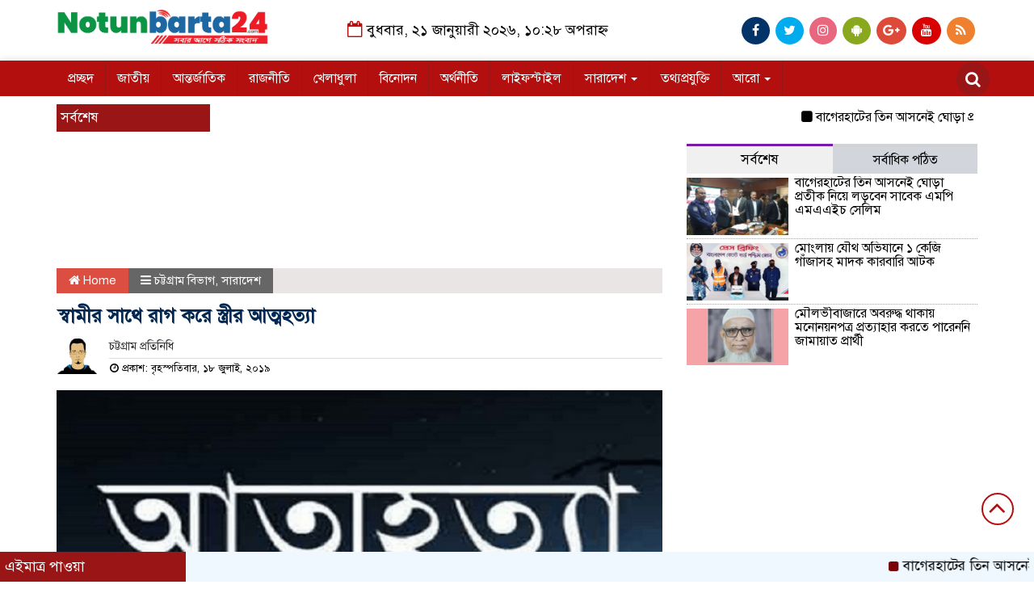

--- FILE ---
content_type: text/html; charset=UTF-8
request_url: https://notunbarta24.com/%E0%A6%B8%E0%A7%8D%E0%A6%AC%E0%A6%BE%E0%A6%AE%E0%A7%80%E0%A6%B0-%E0%A6%B8%E0%A6%BE%E0%A6%A5%E0%A7%87-%E0%A6%B0%E0%A6%BE%E0%A6%97-%E0%A6%95%E0%A6%B0%E0%A7%87-%E0%A6%B8%E0%A7%8D%E0%A6%A4%E0%A7%8D/
body_size: 16573
content:

<html lang="en-US">
<head>
    
    <script async src="https://pagead2.googlesyndication.com/pagead/js/adsbygoogle.js"></script>
<script>
     (adsbygoogle = window.adsbygoogle || []).push({
          google_ad_client: "ca-pub-3743142725781447",
          enable_page_level_ads: true
     });
</script>


<script async src="https://pagead2.googlesyndication.com/pagead/js/adsbygoogle.js"></script>
<script>
     (adsbygoogle = window.adsbygoogle || []).push({
          google_ad_client: "ca-pub-3743142725781447",
          enable_page_level_ads: true
     });
</script>


<meta charset="UTF-8">
<meta name="viewport" content="width=device-width, initial-scale=1">
<link rel="profile" href="http://themesbazar.com">
<title>  স্বামীর সাথে রাগ করে স্ত্রীর আত্মহত্যা</title>  
      
      
<link rel="icon" href="http://notunbarta24.com/wp-content/uploads/2019/09/logo-2.png" type="image/x-icon" />
<link rel="shortcut icon" href="http://notunbarta24.com/wp-content/uploads/2019/09/logo-2.png" type="image/x-icon" />   




 <meta property="og:title" content="স্বামীর সাথে রাগ করে স্ত্রীর আত্মহত্যা" /> 
<meta property="og:description" content="" />  
<meta property="og:image" content="https://notunbarta24.com/wp-content/uploads/2019/07/৪৪৫-587x337.png" /> 
<meta property="og:video" content="" /> 
<meta property="og:video:width" content="560" />  
<meta property="og:video:height" content="340" />  
<meta property="og:video:type" content="application/x-shockwave-flash" />

    
             

  
        
        <title>স্বামীর সাথে রাগ করে স্ত্রীর আত্মহত্যা &#8211; notunbarta24.com</title>
<meta name='robots' content='max-image-preview:large' />
<link rel="alternate" type="application/rss+xml" title="notunbarta24.com &raquo; Feed" href="https://notunbarta24.com/feed/" />
<link rel="alternate" type="application/rss+xml" title="notunbarta24.com &raquo; Comments Feed" href="https://notunbarta24.com/comments/feed/" />
<link rel="alternate" type="application/rss+xml" title="notunbarta24.com &raquo; স্বামীর সাথে রাগ করে স্ত্রীর আত্মহত্যা Comments Feed" href="https://notunbarta24.com/%e0%a6%b8%e0%a7%8d%e0%a6%ac%e0%a6%be%e0%a6%ae%e0%a7%80%e0%a6%b0-%e0%a6%b8%e0%a6%be%e0%a6%a5%e0%a7%87-%e0%a6%b0%e0%a6%be%e0%a6%97-%e0%a6%95%e0%a6%b0%e0%a7%87-%e0%a6%b8%e0%a7%8d%e0%a6%a4%e0%a7%8d/feed/" />
<link rel="alternate" title="oEmbed (JSON)" type="application/json+oembed" href="https://notunbarta24.com/wp-json/oembed/1.0/embed?url=https%3A%2F%2Fnotunbarta24.com%2F%25e0%25a6%25b8%25e0%25a7%258d%25e0%25a6%25ac%25e0%25a6%25be%25e0%25a6%25ae%25e0%25a7%2580%25e0%25a6%25b0-%25e0%25a6%25b8%25e0%25a6%25be%25e0%25a6%25a5%25e0%25a7%2587-%25e0%25a6%25b0%25e0%25a6%25be%25e0%25a6%2597-%25e0%25a6%2595%25e0%25a6%25b0%25e0%25a7%2587-%25e0%25a6%25b8%25e0%25a7%258d%25e0%25a6%25a4%25e0%25a7%258d%2F" />
<link rel="alternate" title="oEmbed (XML)" type="text/xml+oembed" href="https://notunbarta24.com/wp-json/oembed/1.0/embed?url=https%3A%2F%2Fnotunbarta24.com%2F%25e0%25a6%25b8%25e0%25a7%258d%25e0%25a6%25ac%25e0%25a6%25be%25e0%25a6%25ae%25e0%25a7%2580%25e0%25a6%25b0-%25e0%25a6%25b8%25e0%25a6%25be%25e0%25a6%25a5%25e0%25a7%2587-%25e0%25a6%25b0%25e0%25a6%25be%25e0%25a6%2597-%25e0%25a6%2595%25e0%25a6%25b0%25e0%25a7%2587-%25e0%25a6%25b8%25e0%25a7%258d%25e0%25a6%25a4%25e0%25a7%258d%2F&#038;format=xml" />
<style id='wp-img-auto-sizes-contain-inline-css' type='text/css'>
img:is([sizes=auto i],[sizes^="auto," i]){contain-intrinsic-size:3000px 1500px}
/*# sourceURL=wp-img-auto-sizes-contain-inline-css */
</style>

<style id='wp-emoji-styles-inline-css' type='text/css'>

	img.wp-smiley, img.emoji {
		display: inline !important;
		border: none !important;
		box-shadow: none !important;
		height: 1em !important;
		width: 1em !important;
		margin: 0 0.07em !important;
		vertical-align: -0.1em !important;
		background: none !important;
		padding: 0 !important;
	}
/*# sourceURL=wp-emoji-styles-inline-css */
</style>
<link rel='stylesheet' id='wp-block-library-css' href='https://notunbarta24.com/wp-includes/css/dist/block-library/style.min.css?ver=6.9' type='text/css' media='all' />
<style id='global-styles-inline-css' type='text/css'>
:root{--wp--preset--aspect-ratio--square: 1;--wp--preset--aspect-ratio--4-3: 4/3;--wp--preset--aspect-ratio--3-4: 3/4;--wp--preset--aspect-ratio--3-2: 3/2;--wp--preset--aspect-ratio--2-3: 2/3;--wp--preset--aspect-ratio--16-9: 16/9;--wp--preset--aspect-ratio--9-16: 9/16;--wp--preset--color--black: #000000;--wp--preset--color--cyan-bluish-gray: #abb8c3;--wp--preset--color--white: #ffffff;--wp--preset--color--pale-pink: #f78da7;--wp--preset--color--vivid-red: #cf2e2e;--wp--preset--color--luminous-vivid-orange: #ff6900;--wp--preset--color--luminous-vivid-amber: #fcb900;--wp--preset--color--light-green-cyan: #7bdcb5;--wp--preset--color--vivid-green-cyan: #00d084;--wp--preset--color--pale-cyan-blue: #8ed1fc;--wp--preset--color--vivid-cyan-blue: #0693e3;--wp--preset--color--vivid-purple: #9b51e0;--wp--preset--gradient--vivid-cyan-blue-to-vivid-purple: linear-gradient(135deg,rgb(6,147,227) 0%,rgb(155,81,224) 100%);--wp--preset--gradient--light-green-cyan-to-vivid-green-cyan: linear-gradient(135deg,rgb(122,220,180) 0%,rgb(0,208,130) 100%);--wp--preset--gradient--luminous-vivid-amber-to-luminous-vivid-orange: linear-gradient(135deg,rgb(252,185,0) 0%,rgb(255,105,0) 100%);--wp--preset--gradient--luminous-vivid-orange-to-vivid-red: linear-gradient(135deg,rgb(255,105,0) 0%,rgb(207,46,46) 100%);--wp--preset--gradient--very-light-gray-to-cyan-bluish-gray: linear-gradient(135deg,rgb(238,238,238) 0%,rgb(169,184,195) 100%);--wp--preset--gradient--cool-to-warm-spectrum: linear-gradient(135deg,rgb(74,234,220) 0%,rgb(151,120,209) 20%,rgb(207,42,186) 40%,rgb(238,44,130) 60%,rgb(251,105,98) 80%,rgb(254,248,76) 100%);--wp--preset--gradient--blush-light-purple: linear-gradient(135deg,rgb(255,206,236) 0%,rgb(152,150,240) 100%);--wp--preset--gradient--blush-bordeaux: linear-gradient(135deg,rgb(254,205,165) 0%,rgb(254,45,45) 50%,rgb(107,0,62) 100%);--wp--preset--gradient--luminous-dusk: linear-gradient(135deg,rgb(255,203,112) 0%,rgb(199,81,192) 50%,rgb(65,88,208) 100%);--wp--preset--gradient--pale-ocean: linear-gradient(135deg,rgb(255,245,203) 0%,rgb(182,227,212) 50%,rgb(51,167,181) 100%);--wp--preset--gradient--electric-grass: linear-gradient(135deg,rgb(202,248,128) 0%,rgb(113,206,126) 100%);--wp--preset--gradient--midnight: linear-gradient(135deg,rgb(2,3,129) 0%,rgb(40,116,252) 100%);--wp--preset--font-size--small: 13px;--wp--preset--font-size--medium: 20px;--wp--preset--font-size--large: 36px;--wp--preset--font-size--x-large: 42px;--wp--preset--spacing--20: 0.44rem;--wp--preset--spacing--30: 0.67rem;--wp--preset--spacing--40: 1rem;--wp--preset--spacing--50: 1.5rem;--wp--preset--spacing--60: 2.25rem;--wp--preset--spacing--70: 3.38rem;--wp--preset--spacing--80: 5.06rem;--wp--preset--shadow--natural: 6px 6px 9px rgba(0, 0, 0, 0.2);--wp--preset--shadow--deep: 12px 12px 50px rgba(0, 0, 0, 0.4);--wp--preset--shadow--sharp: 6px 6px 0px rgba(0, 0, 0, 0.2);--wp--preset--shadow--outlined: 6px 6px 0px -3px rgb(255, 255, 255), 6px 6px rgb(0, 0, 0);--wp--preset--shadow--crisp: 6px 6px 0px rgb(0, 0, 0);}:where(.is-layout-flex){gap: 0.5em;}:where(.is-layout-grid){gap: 0.5em;}body .is-layout-flex{display: flex;}.is-layout-flex{flex-wrap: wrap;align-items: center;}.is-layout-flex > :is(*, div){margin: 0;}body .is-layout-grid{display: grid;}.is-layout-grid > :is(*, div){margin: 0;}:where(.wp-block-columns.is-layout-flex){gap: 2em;}:where(.wp-block-columns.is-layout-grid){gap: 2em;}:where(.wp-block-post-template.is-layout-flex){gap: 1.25em;}:where(.wp-block-post-template.is-layout-grid){gap: 1.25em;}.has-black-color{color: var(--wp--preset--color--black) !important;}.has-cyan-bluish-gray-color{color: var(--wp--preset--color--cyan-bluish-gray) !important;}.has-white-color{color: var(--wp--preset--color--white) !important;}.has-pale-pink-color{color: var(--wp--preset--color--pale-pink) !important;}.has-vivid-red-color{color: var(--wp--preset--color--vivid-red) !important;}.has-luminous-vivid-orange-color{color: var(--wp--preset--color--luminous-vivid-orange) !important;}.has-luminous-vivid-amber-color{color: var(--wp--preset--color--luminous-vivid-amber) !important;}.has-light-green-cyan-color{color: var(--wp--preset--color--light-green-cyan) !important;}.has-vivid-green-cyan-color{color: var(--wp--preset--color--vivid-green-cyan) !important;}.has-pale-cyan-blue-color{color: var(--wp--preset--color--pale-cyan-blue) !important;}.has-vivid-cyan-blue-color{color: var(--wp--preset--color--vivid-cyan-blue) !important;}.has-vivid-purple-color{color: var(--wp--preset--color--vivid-purple) !important;}.has-black-background-color{background-color: var(--wp--preset--color--black) !important;}.has-cyan-bluish-gray-background-color{background-color: var(--wp--preset--color--cyan-bluish-gray) !important;}.has-white-background-color{background-color: var(--wp--preset--color--white) !important;}.has-pale-pink-background-color{background-color: var(--wp--preset--color--pale-pink) !important;}.has-vivid-red-background-color{background-color: var(--wp--preset--color--vivid-red) !important;}.has-luminous-vivid-orange-background-color{background-color: var(--wp--preset--color--luminous-vivid-orange) !important;}.has-luminous-vivid-amber-background-color{background-color: var(--wp--preset--color--luminous-vivid-amber) !important;}.has-light-green-cyan-background-color{background-color: var(--wp--preset--color--light-green-cyan) !important;}.has-vivid-green-cyan-background-color{background-color: var(--wp--preset--color--vivid-green-cyan) !important;}.has-pale-cyan-blue-background-color{background-color: var(--wp--preset--color--pale-cyan-blue) !important;}.has-vivid-cyan-blue-background-color{background-color: var(--wp--preset--color--vivid-cyan-blue) !important;}.has-vivid-purple-background-color{background-color: var(--wp--preset--color--vivid-purple) !important;}.has-black-border-color{border-color: var(--wp--preset--color--black) !important;}.has-cyan-bluish-gray-border-color{border-color: var(--wp--preset--color--cyan-bluish-gray) !important;}.has-white-border-color{border-color: var(--wp--preset--color--white) !important;}.has-pale-pink-border-color{border-color: var(--wp--preset--color--pale-pink) !important;}.has-vivid-red-border-color{border-color: var(--wp--preset--color--vivid-red) !important;}.has-luminous-vivid-orange-border-color{border-color: var(--wp--preset--color--luminous-vivid-orange) !important;}.has-luminous-vivid-amber-border-color{border-color: var(--wp--preset--color--luminous-vivid-amber) !important;}.has-light-green-cyan-border-color{border-color: var(--wp--preset--color--light-green-cyan) !important;}.has-vivid-green-cyan-border-color{border-color: var(--wp--preset--color--vivid-green-cyan) !important;}.has-pale-cyan-blue-border-color{border-color: var(--wp--preset--color--pale-cyan-blue) !important;}.has-vivid-cyan-blue-border-color{border-color: var(--wp--preset--color--vivid-cyan-blue) !important;}.has-vivid-purple-border-color{border-color: var(--wp--preset--color--vivid-purple) !important;}.has-vivid-cyan-blue-to-vivid-purple-gradient-background{background: var(--wp--preset--gradient--vivid-cyan-blue-to-vivid-purple) !important;}.has-light-green-cyan-to-vivid-green-cyan-gradient-background{background: var(--wp--preset--gradient--light-green-cyan-to-vivid-green-cyan) !important;}.has-luminous-vivid-amber-to-luminous-vivid-orange-gradient-background{background: var(--wp--preset--gradient--luminous-vivid-amber-to-luminous-vivid-orange) !important;}.has-luminous-vivid-orange-to-vivid-red-gradient-background{background: var(--wp--preset--gradient--luminous-vivid-orange-to-vivid-red) !important;}.has-very-light-gray-to-cyan-bluish-gray-gradient-background{background: var(--wp--preset--gradient--very-light-gray-to-cyan-bluish-gray) !important;}.has-cool-to-warm-spectrum-gradient-background{background: var(--wp--preset--gradient--cool-to-warm-spectrum) !important;}.has-blush-light-purple-gradient-background{background: var(--wp--preset--gradient--blush-light-purple) !important;}.has-blush-bordeaux-gradient-background{background: var(--wp--preset--gradient--blush-bordeaux) !important;}.has-luminous-dusk-gradient-background{background: var(--wp--preset--gradient--luminous-dusk) !important;}.has-pale-ocean-gradient-background{background: var(--wp--preset--gradient--pale-ocean) !important;}.has-electric-grass-gradient-background{background: var(--wp--preset--gradient--electric-grass) !important;}.has-midnight-gradient-background{background: var(--wp--preset--gradient--midnight) !important;}.has-small-font-size{font-size: var(--wp--preset--font-size--small) !important;}.has-medium-font-size{font-size: var(--wp--preset--font-size--medium) !important;}.has-large-font-size{font-size: var(--wp--preset--font-size--large) !important;}.has-x-large-font-size{font-size: var(--wp--preset--font-size--x-large) !important;}
/*# sourceURL=global-styles-inline-css */
</style>

<style id='classic-theme-styles-inline-css' type='text/css'>
/*! This file is auto-generated */
.wp-block-button__link{color:#fff;background-color:#32373c;border-radius:9999px;box-shadow:none;text-decoration:none;padding:calc(.667em + 2px) calc(1.333em + 2px);font-size:1.125em}.wp-block-file__button{background:#32373c;color:#fff;text-decoration:none}
/*# sourceURL=/wp-includes/css/classic-themes.min.css */
</style>
<link rel='stylesheet' id='pdfprnt_frontend-css' href='https://notunbarta24.com/wp-content/plugins/pdf-print/css/frontend.css?ver=2.4.5' type='text/css' media='all' />
<link rel='stylesheet' id='bootstrap-css' href='https://notunbarta24.com/wp-content/themes/LatestNews/css/bootstrap.min.css?ver=6.9' type='text/css' media='all' />
<link rel='stylesheet' id='font-awesome-css' href='https://notunbarta24.com/wp-content/themes/LatestNews/css/font-awesome.min.css?ver=6.9' type='text/css' media='all' />
<link rel='stylesheet' id='responsive-css' href='https://notunbarta24.com/wp-content/themes/LatestNews/css/responsive.css?ver=6.9' type='text/css' media='all' />
<link rel='stylesheet' id='menu-css' href='https://notunbarta24.com/wp-content/themes/LatestNews/css/menu.css?ver=6.9' type='text/css' media='all' />
<link rel='stylesheet' id='owl_carousel_min-css' href='https://notunbarta24.com/wp-content/themes/LatestNews/css/owl.carousel.min.css?ver=6.9' type='text/css' media='all' />
<link rel='stylesheet' id='archive-style-css' href='https://notunbarta24.com/wp-content/themes/LatestNews/css/archive-style.css?ver=6.9' type='text/css' media='all' />
<link rel='stylesheet' id='style-css' href='https://notunbarta24.com/wp-content/themes/LatestNews/style.css?ver=6.9' type='text/css' media='all' />
<script type="text/javascript" src="https://notunbarta24.com/wp-includes/js/jquery/jquery.min.js?ver=3.7.1" id="jquery-core-js"></script>
<script type="text/javascript" src="https://notunbarta24.com/wp-includes/js/jquery/jquery-migrate.min.js?ver=3.4.1" id="jquery-migrate-js"></script>
<script type="text/javascript" src="https://notunbarta24.com/wp-content/themes/LatestNews/js/bootstrap.min.js?ver=6.9" id="js_min-js"></script>
<script type="text/javascript" src="https://notunbarta24.com/wp-content/themes/LatestNews/js/jquery.min.js?ver=6.9" id="jquery-min-js"></script>
<script type="text/javascript" src="https://notunbarta24.com/wp-content/themes/LatestNews/js/owl.carousel.min.js?ver=6.9" id="owl_carousel_min-js"></script>
<script type="text/javascript" src="https://notunbarta24.com/wp-content/themes/LatestNews/js/main.js?ver=6.9" id="main-js"></script>
<link rel="https://api.w.org/" href="https://notunbarta24.com/wp-json/" /><link rel="alternate" title="JSON" type="application/json" href="https://notunbarta24.com/wp-json/wp/v2/posts/2628" /><link rel="EditURI" type="application/rsd+xml" title="RSD" href="https://notunbarta24.com/xmlrpc.php?rsd" />
<meta name="generator" content="WordPress 6.9" />
<link rel="canonical" href="https://notunbarta24.com/%e0%a6%b8%e0%a7%8d%e0%a6%ac%e0%a6%be%e0%a6%ae%e0%a7%80%e0%a6%b0-%e0%a6%b8%e0%a6%be%e0%a6%a5%e0%a7%87-%e0%a6%b0%e0%a6%be%e0%a6%97-%e0%a6%95%e0%a6%b0%e0%a7%87-%e0%a6%b8%e0%a7%8d%e0%a6%a4%e0%a7%8d/" />
<link rel='shortlink' href='https://notunbarta24.com/?p=2628' />
<script async src="https://pagead2.googlesyndication.com/pagead/js/adsbygoogle.js?client=ca-pub-3743142725781447"
     crossorigin="anonymous"></script>
<meta name="google-site-verification" content="0DWSVk7RNKOuEBlMOKNXvao07mHmhXldiFxL0fqkstE" />
<link rel="icon" href="https://notunbarta24.com/wp-content/uploads/2019/06/cropped-logo-2-1-32x32.png" sizes="32x32" />
<link rel="icon" href="https://notunbarta24.com/wp-content/uploads/2019/06/cropped-logo-2-1-192x192.png" sizes="192x192" />
<link rel="apple-touch-icon" href="https://notunbarta24.com/wp-content/uploads/2019/06/cropped-logo-2-1-180x180.png" />
<meta name="msapplication-TileImage" content="https://notunbarta24.com/wp-content/uploads/2019/06/cropped-logo-2-1-270x270.png" />
	


<style>

body {
	font-size: 16px;
	width:100%;
	font-family: SolaimanLipiNormal;
}
.date {
    text-align: center;
    padding: 20px 0px;
    font-size: 18px;
    font-weight: normal;
	color:#000;
}
.scrool_1{
    padding:5px;
    font-size:17px;
    background:#9A1515;
    color:#fff;
	text-align:left;
    font-weight: 400;
}
.footer-scrool {
    position: fixed;
    background: aliceblue;
    color:#ffffff;
    z-index: 99;
    overflow: hidden;
    bottom: 0;
    left: 0;
    right: 0;
}
.footer-scrool-1 {
    float: left;
    width: 18%;
    background:#9A1515;
    padding: 6px;
    font-size: 18px;
}
.cat_title{
    display: block;
    margin-bottom:7px;
    background-color: #b0d2f4;
} 
.cat_title a{ 
    color:#fff;
    font-weight:400;
    font-size: 16px;
    text-decoration: none; 
    position:relative;
    display: inline-block; 
    margin: 0px 0 0 0 !important;
    background: #01284F;
    padding:6px 10px;
}
.cat_title a:after{
    left: 100%;
    height: 0;
    width: 7px;
    position: absolute;
    top: 0;
    content: "";
    pointer-events: none;
    margin-left: 0;
    margin-top: 0;
    border-bottom: 35px solid #01284F;
    border-right: 28px solid transparent;
}
.cat_title p{ 
    color:#fff;
    font-weight:400;
    font-size: 16px;
    text-decoration: none; 
    position:relative;
    display: inline-block; 
    margin: 0px 0 0 0 !important;
    background: #01284F;
    padding:6px 10px;
}
.cat_title p:after{
    left: 100%;
    height: 0;
    width: 7px;
    position: absolute;
    top: 0;
    content: "";
    pointer-events: none;
    margin-left: 0;
    margin-top: 0;
    border-bottom: 35px solid #01284F;
    border-right: 28px solid transparent;
}

.cat_title_two{
    background:#F0F0F0;
}
#pointer a{
    color:#fff;
    font-weight:;
    font-size: 18px;
    text-decoration: none;
}

 #pointer {
    width: 180px;
    height: 40px;
    position: relative;
    background: #01284F;
    padding-top:8px;
    padding-left:10px;
    margin:0;
	color:#fff;
    font-weight:;
    font-size: 18px;
    margin-bottom:5px;
    margin-top:10px;
  }
 #pointer:after {     
    content: "";
    position: absolute;
    left: 0;
    bottom: 0;
    width: 0;
    height: 0 white;
  }
#pointer:before {
    content: "";
    position: absolute;
    right: -20px;
    bottom: 0;
    width: 0;
    height: 0;
    border-left: 20px solid #01284F;
    border-top: 20px solid transparent;
    border-bottom: 20px solid transparent;
  }
.cat_title_three{
	color:#fff;
    font-weight:400;
    font-size: 17px;
	background:#23527C;
	border-left:4px solid#B30F0F;
	padding:5px;
	margin-bottom:7px;
}
.cat_title_three a{
	color:#fff;
    font-weight:400;
    font-size: 17px;
}
.cat_title_four{
    background-color:  #006699;
    padding: 7px;
    border-radius: 5px 5px 0px 0px;
    margin-top: 7px;
    margin-bottom: 5px;
    color:#fff;
    font-weight:400;
    font-size: 20px;
}
.cat_title_four span a{
    color:#fff;
    font-weight:400;
    font-size: 20px;
    text-decoration: none;
    background: #7D0101;
    border-radius: 0px 50px 0px 0px;
    padding: 7px 20px 7px 10px;
}
.cat_title_four span {
    color:#fff;
    font-weight:400;
    font-size: 20px;
    text-decoration: none;
    background: #7D0101;
    border-radius: 0px 50px 0px 0px;
    padding: 7px 20px 7px 10px;
}
.fixed_cat_title{
    padding:7px;
    border-bottom:1px solid#049D0F;
    margin-bottom: 7px;
}
.fixed_cat_title span{
    background:#049D0F;
    padding:8px 20px;
    margin-left:-7px;
    font-size:18px;
}
.fixed_cat_title span2{
    padding:8px 8px 0 0;
    margin-right:-10px;
    margin-top: -7px;
    float:right;
    font-size:18px;
}
.fixed_cat_title a{
    color:#fff;
}
.fixed_cat_title span2 a{ 
    color:#489DDE; 
    padding-left: 20px;
    border-left: 3px solid#FE0101;  
}



.overly_hadding_1 {
  position: absolute; 
  bottom: 0; 
  background: rgb(0, 0, 0);
  background: rgba(0, 0, 0, 0.2); /* Black see-through */
  color: #f1f1f1; 
  width: 100%;
  transition: .5s ease;
  opacity:0;
  padding:10px;
  margin:0;
}
.overly_hadding_1 a {
    text-decoration:none;
    font-size:22px;
	line-height:autopx;
	font-weight:400;
    color:#fff;
}
.overly_hadding_1 a:hover {
    color: #F9FF06
}

.Name .overly_hadding_1 {
  opacity: 1;
}

.overly_hadding_2 {
  position: absolute; 
  bottom: 0; 
  background: rgb(0, 0, 0);
  background: rgba(0, 0, 0, 0.2); /* Black see-through */
  color: #f1f1f1; 
  width: 100%;
  transition: .5s ease;
  opacity:0;
  padding: 10px;
  margin:0;
}
.overly_hadding_2 a {
    text-decoration:none;
    font-size:18px;
	line-height:autopx;
	font-weight:400;
    color:#fff;
}
.overly_hadding_2 a:hover {
    color: #F9FF06
}

.Name .overly_hadding_2 {
  opacity: 1;
}
.hadding_01{  
    padding: 3px 0px 5px 5px;
    margin: 0;
}
.hadding_01 a{
    font-size:21px;
	line-height:autopx;
	font-weight:400;
    color:#000;
    text-decoration:none;
}
.hadding_01 a:hover{
    color:#960303;
}
.hadding_02{  
    padding-top:3px;
    padding-bottom:5px;
    margin: 0;
}
.hadding_02 a{
    font-size:19px;
	line-height:autopx;
	font-weight:400;
    color:#000;
    text-decoration:none;
}
.hadding_02 a:hover{
    color:#020257;
}

.hadding_03{  
    padding-right: 3px;
    padding-left: 6px;
    padding-bottom:4px;
    margin: 0;
}
.hadding_03 a{
    font-size:16px;
	line-height:autopx;
	font-weight:400;
    color:#000000;
    text-decoration:none;
}
.hadding_03 a:hover{
    color:#FE0B05;
}

.more_news {
    float:right;
    margin-bottom: 3px;
}
.more_news a{
    display: inline-block;
    font-size:15px;
	font-weight:;
    color:#FE0303;
    padding: 6px 20px;
    border-radius: 50px;
    transition: .3s;
    margin-top: 2px;
    text-decoration: none;
  }
.more_news a:hover{
    color: #049D0F;
    transition: .7s;
  }

.facebook_title{
	font-size:17px;
	font-weight:;
    color:#fff;
	background:#23527C;
	border-left:4px solid#B30F0F;
	padding:5px;
	margin-bottom:7px;
}
.archive_calender_sec {
	margin: 8px 0px;
	overflow: hidden;
}
.archive_title{
	font-size:17px;
	font-weight:;
    color:#fff;
	background:#23527C;
	border-left:4px solid#B30F0F;
	padding:5px;
	margin-bottom:7px;
}

.widget_area h3{
	font-size:17px;
	font-weight:;
    color:#fff;
	background:#23527C;
	border-left:4px solid#B30F0F;
	padding:5px;
	margin-bottom:7px;
}

.footer_section{
    background: #232528;
    padding: 20px 0;
}
.footer-menu ul li a{
    color: #D3DBCE;
    text-decoration: none;
}
.footer-border{
    border-bottom :1px solid #D3DBCE;
    padding-top: 10px;
    margin-bottom: 10px;
}
.menu-border{
    border-right: 1px solid #D3DBCE;
}

.editorial-text{
    font-size: 17px;
    color: #D3DBCE;
    text-align: right; 
}
.address-text{
    text-align: left;
    font-size: 17px;
    color: #D3DBCE; 
}
.root{
    padding: 10px 10px;
    background-color: #000000;
    margin-bottom: 35px;
}
.root_01{
    font-size: 16px;
    color: #b71f1f;
}
.root_02 {
    font-size: 16px;
    color: #b71f1f;
    text-align: right;
}

.scrollToTop{
    width:40px; 
    height:40px;
    padding:10px;  
    background: transparent;
    position:fixed;
    right:25px;
    bottom:70px;
    border-radius: 50%;
    z-index: 999;
    border: 2px solid#B30F0F;
}
.scrollToTop i.fa {
    font-size: 35px;
    color: #B30F0F;
    font-weight: 400;
    top: -2px;
    display: block;
    position: absolute;
    right: 7px;
}

.menu_section{
    background: #B30F0F;
    box-shadow: 0 0 10px #dddbdb;
    z-index: 999999;
}
.menu_bottom { 
    background: #B30F0F;
 }
.menu_area .menu_bottom .mainmenu a , .navbar-default .navbar-nav > li > a {
    font-size: 16px;
    color: #fff;
    text-transform: capitalize;
    padding: 12px 14px;
    border-right:1px solid#9A1515;
}

.navbar-default .navbar-nav > .active > a, .navbar-default .navbar-nav > .active > a:hover, 
.navbar-default .navbar-nav > .active > a:focus {
    color: #fff !important;
    margin: 0px;
    background-color: #9A1515;
}
.search-icon i {
    color: #fff;
    font-size: 20px;
    -webkit-border-radius: 50px;
    -moz-border-radius: 50px;
    border-radius: 50px;
    padding: 11px;
    -webkit-transition: all 0.8s;
    -moz-transition: all 0.8s;
    -o-transition: all 0.8s;
    -ms-transition: all 0.8s;
    transition: all 0.8s;
    background: #9A1515;
}


</style>
<!-- Global site tag (gtag.js) - Google Analytics -->
<script async src="https://www.googletagmanager.com/gtag/js?id=UA-144293313-1"></script>
<script>
  window.dataLayer = window.dataLayer || [];
  function gtag(){dataLayer.push(arguments);}
  gtag('js', new Date());

  gtag('config', 'UA-144293313-1');
</script>

    </head>
    <body>
	


<!------------- Archive start --------------->
    <script src="https://code.jquery.com/jquery-1.12.4.js"></script>
  <script src="https://code.jquery.com/ui/1.12.1/jquery-ui.js"></script>
  <script type="text/javascript">
       $(function() {
               $("#datepicker").datepicker({ dateFormat: "yymmdd",       changeMonth: true,
      changeYear: true }).val()
   
       });

   </script> 
		
		<!------------ header section Start -------------->
	
		<section class="header_section">
		
			   
									
					<div class="container">
							
								
				<div class="row">
					<div class="col-md-3 col-sm-3">
						<div class="header_logo">
							<a href="https://notunbarta24.com/"><img src=" http://notunbarta24.com/wp-content/uploads/2020/12/logo-2.png" alt="Logo" width="100%"></a> 
						</div>
					</div>				
					<div class="col-md-5 col-sm-5">
						<div class="date">
						 	<i class="fa fa-calendar-o "></i> 
													
								বুধবার, ২১ জানুয়ারী ২০২৬, ১০:২৮ অপরাহ্ন													   
														</div>
					</div>				
					<div class="col-md-4 col-sm-4">
						<div class="top_hdr_social">
	                        <ul>
	                            <li><a href="https://www.facebook.com/pg/Notunbarta24" target="_blank" class="facebook"> <i class="fa fa-facebook"></i></a></li>
	                            <li><a href="https://twitter.com/notunbarta24" target="_blank" class="twitter"> <i class="fa fa-twitter"></i></a></li>
	                            <li><a href="#" target="_blank" class="instagram"> <i class="fa fa-instagram"></i></a></li>
	                            <li><a href="#" target="_blank" class="android"> <i class="fa fa-android"></i></a></li>
	                            <li><a href="https://plus.google.com/u/0/105425294191118715092" target="_blank" class="google_plus"> <i class="fa fa-google-plus"></i></a></li>
	                            <li><a href="https://www.youtube.com/channel/" target="_blank" class="youtube"> <i class="fa fa-youtube"></i></a></li>
	                            <li><a href="#" target="_blank" class="rss"> <i class="fa fa-rss"></i></a></li>
	                        </ul>
	                    </div>
					</div>				
				</div>
			</div>
		</section>


		<!------------ Menu & Search section Start -------------->

		<section class="menu_section" id="myHeader">
		
              
									
					<div class="container">
							
								
                <div class="row">
                	<div class="col-xs-10 col-md-11 col-sm-11">
                		<div id="menu-area" class="menu_area">
		                    <div class="menu_bottom">
                                <nav role="navigation" class="navbar navbar-default mainmenu">
                            <!-- Brand and toggle get grouped for better mobile display -->
                                    <div class="navbar-header">
                                        <button type="button" data-target="#navbarCollapse" data-toggle="collapse" class="navbar-toggle">
                                            <span class="sr-only">Toggle navigation</span>
                                            <span class="icon-bar"></span>
                                            <span class="icon-bar"></span>
                                            <span class="icon-bar"></span>
                                        </button>
                                    </div>
                                    <!-- Collection of nav links and other content for toggling -->
                                    <div id="navbarCollapse" class="collapse navbar-collapse">
                                        <div class="menu-main-menu-container"><ul id="menu-main-menu" class="nav navbar-nav"><li itemscope="itemscope" itemtype="https://www.schema.org/SiteNavigationElement" id="menu-item-34" class="menu-item menu-item-type-custom menu-item-object-custom menu-item-home menu-item-34"><a title="প্রচ্ছদ" href="http://notunbarta24.com/">প্রচ্ছদ</a></li>
<li itemscope="itemscope" itemtype="https://www.schema.org/SiteNavigationElement" id="menu-item-48" class="menu-item menu-item-type-taxonomy menu-item-object-category menu-item-48"><a title="জাতীয়" href="https://notunbarta24.com/category/%e0%a6%9c%e0%a6%be%e0%a6%a4%e0%a7%80%e0%a7%9f/">জাতীয়</a></li>
<li itemscope="itemscope" itemtype="https://www.schema.org/SiteNavigationElement" id="menu-item-35" class="menu-item menu-item-type-taxonomy menu-item-object-category menu-item-35"><a title="আন্তর্জাতিক" href="https://notunbarta24.com/category/%e0%a6%86%e0%a6%a8%e0%a7%8d%e0%a6%a4%e0%a6%b0%e0%a7%8d%e0%a6%9c%e0%a6%be%e0%a6%a4%e0%a6%bf%e0%a6%95/">আন্তর্জাতিক</a></li>
<li itemscope="itemscope" itemtype="https://www.schema.org/SiteNavigationElement" id="menu-item-53" class="menu-item menu-item-type-taxonomy menu-item-object-category menu-item-53"><a title="রাজনীতি" href="https://notunbarta24.com/category/%e0%a6%b0%e0%a6%be%e0%a6%9c%e0%a6%a8%e0%a7%80%e0%a6%a4%e0%a6%bf/">রাজনীতি</a></li>
<li itemscope="itemscope" itemtype="https://www.schema.org/SiteNavigationElement" id="menu-item-47" class="menu-item menu-item-type-taxonomy menu-item-object-category menu-item-47"><a title="খেলাধুলা" href="https://notunbarta24.com/category/%e0%a6%96%e0%a7%87%e0%a6%b2%e0%a6%be%e0%a6%a7%e0%a7%81%e0%a6%b2%e0%a6%be/">খেলাধুলা</a></li>
<li itemscope="itemscope" itemtype="https://www.schema.org/SiteNavigationElement" id="menu-item-52" class="menu-item menu-item-type-taxonomy menu-item-object-category menu-item-52"><a title="বিনোদন" href="https://notunbarta24.com/category/%e0%a6%ac%e0%a6%bf%e0%a6%a8%e0%a7%8b%e0%a6%a6%e0%a6%a8/">বিনোদন</a></li>
<li itemscope="itemscope" itemtype="https://www.schema.org/SiteNavigationElement" id="menu-item-37" class="menu-item menu-item-type-taxonomy menu-item-object-category menu-item-37"><a title="অর্থনীতি" href="https://notunbarta24.com/category/%e0%a6%86%e0%a6%b0%e0%a7%8b/%e0%a6%85%e0%a6%b0%e0%a7%8d%e0%a6%a5%e0%a6%a8%e0%a7%80%e0%a6%a4%e0%a6%bf/">অর্থনীতি</a></li>
<li itemscope="itemscope" itemtype="https://www.schema.org/SiteNavigationElement" id="menu-item-54" class="menu-item menu-item-type-taxonomy menu-item-object-category menu-item-54"><a title="লাইফস্টাইল" href="https://notunbarta24.com/category/%e0%a6%b2%e0%a6%be%e0%a6%87%e0%a6%ab%e0%a6%b8%e0%a7%8d%e0%a6%9f%e0%a6%be%e0%a6%87%e0%a6%b2/">লাইফস্টাইল</a></li>
<li itemscope="itemscope" itemtype="https://www.schema.org/SiteNavigationElement" id="menu-item-55" class="menu-item menu-item-type-taxonomy menu-item-object-category current-post-ancestor current-menu-parent current-post-parent menu-item-has-children menu-item-55 dropdown"><a title="সারাদেশ" href="#" data-toggle="dropdown" class="dropdown-toggle" aria-haspopup="true">সারাদেশ <span class="caret"></span></a>
<ul role="menu" class=" dropdown-menu" >
	<li itemscope="itemscope" itemtype="https://www.schema.org/SiteNavigationElement" id="menu-item-56" class="menu-item menu-item-type-taxonomy menu-item-object-category menu-item-56"><a title="খুলনা বিভাগ" href="https://notunbarta24.com/category/%e0%a6%b8%e0%a6%be%e0%a6%b0%e0%a6%be%e0%a6%a6%e0%a7%87%e0%a6%b6/%e0%a6%96%e0%a7%81%e0%a6%b2%e0%a6%a8%e0%a6%be-%e0%a6%ac%e0%a6%bf%e0%a6%ad%e0%a6%be%e0%a6%97/">খুলনা বিভাগ</a></li>
	<li itemscope="itemscope" itemtype="https://www.schema.org/SiteNavigationElement" id="menu-item-57" class="menu-item menu-item-type-taxonomy menu-item-object-category current-post-ancestor current-menu-parent current-post-parent menu-item-57"><a title="চট্টগ্রাম বিভাগ" href="https://notunbarta24.com/category/%e0%a6%b8%e0%a6%be%e0%a6%b0%e0%a6%be%e0%a6%a6%e0%a7%87%e0%a6%b6/%e0%a6%9a%e0%a6%9f%e0%a7%8d%e0%a6%9f%e0%a6%97%e0%a7%8d%e0%a6%b0%e0%a6%be%e0%a6%ae-%e0%a6%ac%e0%a6%bf%e0%a6%ad%e0%a6%be%e0%a6%97/">চট্টগ্রাম বিভাগ</a></li>
	<li itemscope="itemscope" itemtype="https://www.schema.org/SiteNavigationElement" id="menu-item-58" class="menu-item menu-item-type-taxonomy menu-item-object-category menu-item-58"><a title="ঢাকা বিভাগ" href="https://notunbarta24.com/category/%e0%a6%b8%e0%a6%be%e0%a6%b0%e0%a6%be%e0%a6%a6%e0%a7%87%e0%a6%b6/%e0%a6%a2%e0%a6%be%e0%a6%95%e0%a6%be-%e0%a6%ac%e0%a6%bf%e0%a6%ad%e0%a6%be%e0%a6%97/">ঢাকা বিভাগ</a></li>
	<li itemscope="itemscope" itemtype="https://www.schema.org/SiteNavigationElement" id="menu-item-59" class="menu-item menu-item-type-taxonomy menu-item-object-category menu-item-59"><a title="বরিশাল বিভাগ" href="https://notunbarta24.com/category/%e0%a6%b8%e0%a6%be%e0%a6%b0%e0%a6%be%e0%a6%a6%e0%a7%87%e0%a6%b6/%e0%a6%ac%e0%a6%b0%e0%a6%bf%e0%a6%b6%e0%a6%be%e0%a6%b2-%e0%a6%ac%e0%a6%bf%e0%a6%ad%e0%a6%be%e0%a6%97/">বরিশাল বিভাগ</a></li>
	<li itemscope="itemscope" itemtype="https://www.schema.org/SiteNavigationElement" id="menu-item-60" class="menu-item menu-item-type-taxonomy menu-item-object-category menu-item-60"><a title="ময়মনসিংহ বিভাগ" href="https://notunbarta24.com/category/%e0%a6%b8%e0%a6%be%e0%a6%b0%e0%a6%be%e0%a6%a6%e0%a7%87%e0%a6%b6/%e0%a6%ae%e0%a7%9f%e0%a6%ae%e0%a6%a8%e0%a6%b8%e0%a6%bf%e0%a6%82%e0%a6%b9-%e0%a6%ac%e0%a6%bf%e0%a6%ad%e0%a6%be%e0%a6%97/">ময়মনসিংহ বিভাগ</a></li>
	<li itemscope="itemscope" itemtype="https://www.schema.org/SiteNavigationElement" id="menu-item-61" class="menu-item menu-item-type-taxonomy menu-item-object-category menu-item-61"><a title="রংপুর বিভাগ" href="https://notunbarta24.com/category/%e0%a6%b8%e0%a6%be%e0%a6%b0%e0%a6%be%e0%a6%a6%e0%a7%87%e0%a6%b6/%e0%a6%b0%e0%a6%82%e0%a6%aa%e0%a7%81%e0%a6%b0-%e0%a6%ac%e0%a6%bf%e0%a6%ad%e0%a6%be%e0%a6%97/">রংপুর বিভাগ</a></li>
	<li itemscope="itemscope" itemtype="https://www.schema.org/SiteNavigationElement" id="menu-item-62" class="menu-item menu-item-type-taxonomy menu-item-object-category menu-item-62"><a title="রাজশাহী বিভাগ" href="https://notunbarta24.com/category/%e0%a6%b8%e0%a6%be%e0%a6%b0%e0%a6%be%e0%a6%a6%e0%a7%87%e0%a6%b6/%e0%a6%b0%e0%a6%be%e0%a6%9c%e0%a6%b6%e0%a6%be%e0%a6%b9%e0%a7%80-%e0%a6%ac%e0%a6%bf%e0%a6%ad%e0%a6%be%e0%a6%97/">রাজশাহী বিভাগ</a></li>
	<li itemscope="itemscope" itemtype="https://www.schema.org/SiteNavigationElement" id="menu-item-63" class="menu-item menu-item-type-taxonomy menu-item-object-category menu-item-63"><a title="সিলেট বিভাগ" href="https://notunbarta24.com/category/%e0%a6%b8%e0%a6%be%e0%a6%b0%e0%a6%be%e0%a6%a6%e0%a7%87%e0%a6%b6/%e0%a6%b8%e0%a6%bf%e0%a6%b2%e0%a7%87%e0%a6%9f-%e0%a6%ac%e0%a6%bf%e0%a6%ad%e0%a6%be%e0%a6%97/">সিলেট বিভাগ</a></li>
</ul>
</li>
<li itemscope="itemscope" itemtype="https://www.schema.org/SiteNavigationElement" id="menu-item-49" class="menu-item menu-item-type-taxonomy menu-item-object-category menu-item-49"><a title="তথ্যপ্রযুক্তি" href="https://notunbarta24.com/category/%e0%a6%a4%e0%a6%a5%e0%a7%8d%e0%a6%af%e0%a6%aa%e0%a7%8d%e0%a6%b0%e0%a6%af%e0%a7%81%e0%a6%95%e0%a7%8d%e0%a6%a4%e0%a6%bf/">তথ্যপ্রযুক্তি</a></li>
<li itemscope="itemscope" itemtype="https://www.schema.org/SiteNavigationElement" id="menu-item-36" class="menu-item menu-item-type-taxonomy menu-item-object-category menu-item-has-children menu-item-36 dropdown"><a title="আরো" href="#" data-toggle="dropdown" class="dropdown-toggle" aria-haspopup="true">আরো <span class="caret"></span></a>
<ul role="menu" class=" dropdown-menu" >
	<li itemscope="itemscope" itemtype="https://www.schema.org/SiteNavigationElement" id="menu-item-50" class="menu-item menu-item-type-taxonomy menu-item-object-category menu-item-50"><a title="ধর্ম" href="https://notunbarta24.com/category/%e0%a6%a7%e0%a6%b0%e0%a7%8d%e0%a6%ae/">ধর্ম</a></li>
	<li itemscope="itemscope" itemtype="https://www.schema.org/SiteNavigationElement" id="menu-item-38" class="menu-item menu-item-type-taxonomy menu-item-object-category menu-item-38"><a title="আইন আদালত" href="https://notunbarta24.com/category/%e0%a6%86%e0%a6%b0%e0%a7%8b/%e0%a6%86%e0%a6%87%e0%a6%a8-%e0%a6%86%e0%a6%a6%e0%a6%be%e0%a6%b2%e0%a6%a4/">আইন আদালত</a></li>
	<li itemscope="itemscope" itemtype="https://www.schema.org/SiteNavigationElement" id="menu-item-39" class="menu-item menu-item-type-taxonomy menu-item-object-category menu-item-39"><a title="আমার ডাক্তার" href="https://notunbarta24.com/category/%e0%a6%86%e0%a6%b0%e0%a7%8b/%e0%a6%86%e0%a6%ae%e0%a6%be%e0%a6%b0-%e0%a6%a1%e0%a6%be%e0%a6%95%e0%a7%8d%e0%a6%a4%e0%a6%be%e0%a6%b0/">আমার ডাক্তার</a></li>
	<li itemscope="itemscope" itemtype="https://www.schema.org/SiteNavigationElement" id="menu-item-40" class="menu-item menu-item-type-taxonomy menu-item-object-category menu-item-40"><a title="কৃষি সংবাদ" href="https://notunbarta24.com/category/%e0%a6%86%e0%a6%b0%e0%a7%8b/%e0%a6%95%e0%a7%83%e0%a6%b7%e0%a6%bf-%e0%a6%b8%e0%a6%82%e0%a6%ac%e0%a6%be%e0%a6%a6/">কৃষি সংবাদ</a></li>
	<li itemscope="itemscope" itemtype="https://www.schema.org/SiteNavigationElement" id="menu-item-41" class="menu-item menu-item-type-taxonomy menu-item-object-category menu-item-41"><a title="চাকুরীর খবর" href="https://notunbarta24.com/category/%e0%a6%86%e0%a6%b0%e0%a7%8b/%e0%a6%9a%e0%a6%be%e0%a6%95%e0%a7%81%e0%a6%b0%e0%a7%80%e0%a6%b0-%e0%a6%96%e0%a6%ac%e0%a6%b0/">চাকুরীর খবর</a></li>
	<li itemscope="itemscope" itemtype="https://www.schema.org/SiteNavigationElement" id="menu-item-42" class="menu-item menu-item-type-taxonomy menu-item-object-category menu-item-42"><a title="প্রবাসের খবর" href="https://notunbarta24.com/category/%e0%a6%86%e0%a6%b0%e0%a7%8b/%e0%a6%aa%e0%a7%8d%e0%a6%b0%e0%a6%ac%e0%a6%be%e0%a6%b8%e0%a7%87%e0%a6%b0-%e0%a6%96%e0%a6%ac%e0%a6%b0/">প্রবাসের খবর</a></li>
	<li itemscope="itemscope" itemtype="https://www.schema.org/SiteNavigationElement" id="menu-item-43" class="menu-item menu-item-type-taxonomy menu-item-object-category menu-item-43"><a title="ফিচার" href="https://notunbarta24.com/category/%e0%a6%86%e0%a6%b0%e0%a7%8b/%e0%a6%ab%e0%a6%bf%e0%a6%9a%e0%a6%be%e0%a6%b0/">ফিচার</a></li>
	<li itemscope="itemscope" itemtype="https://www.schema.org/SiteNavigationElement" id="menu-item-44" class="menu-item menu-item-type-taxonomy menu-item-object-category menu-item-44"><a title="ভ্রমন" href="https://notunbarta24.com/category/%e0%a6%86%e0%a6%b0%e0%a7%8b/%e0%a6%ad%e0%a7%8d%e0%a6%b0%e0%a6%ae%e0%a6%a8/">ভ্রমন</a></li>
	<li itemscope="itemscope" itemtype="https://www.schema.org/SiteNavigationElement" id="menu-item-45" class="menu-item menu-item-type-taxonomy menu-item-object-category menu-item-45"><a title="শিক্ষা ও সাহিত্য" href="https://notunbarta24.com/category/%e0%a6%86%e0%a6%b0%e0%a7%8b/%e0%a6%b6%e0%a6%bf%e0%a6%95%e0%a7%8d%e0%a6%b7%e0%a6%be-%e0%a6%93-%e0%a6%b8%e0%a6%be%e0%a6%b9%e0%a6%bf%e0%a6%a4%e0%a7%8d%e0%a6%af/">শিক্ষা ও সাহিত্য</a></li>
	<li itemscope="itemscope" itemtype="https://www.schema.org/SiteNavigationElement" id="menu-item-46" class="menu-item menu-item-type-taxonomy menu-item-object-category menu-item-46"><a title="মতামত" href="https://notunbarta24.com/category/%e0%a6%86%e0%a6%b0%e0%a7%8b/%e0%a6%ae%e0%a6%a4%e0%a6%be%e0%a6%ae%e0%a6%a4/">মতামত</a></li>
</ul>
</li>
</ul></div>                                    </div>
                                </nav>
		                                    
		                    </div><!-- /.header_bottom -->

		                </div>
                	</div>
                	<div class=" col-xs-2 col-md-1 col-sm-1">
                		<div class="search-large-divice">
							<div class="search-icon-holder"> <a href="#" class="search-icon" data-toggle="modal" data-target=".bd-example-modal-lg"><i class="fa fa-search" aria-hidden="true"></i></a>
								<div class="modal fade bd-example-modal-lg" action="https://notunbarta24.com/" tabindex="-1" role="dialog" aria-hidden="true" style="display: none;">
									<div class="modal-dialog modal-lg">
										<div class="modal-content">
											<div class="modal-header">
												<button type="button" class="close" data-dismiss="modal" aria-label="Close"> <i class="fa fa-times-circle" aria-hidden="true"></i> </button>
											</div>
											<div class="modal-body">
												<div class="row">
													<div class="col-md-12">
														<div class="custom-search-input">
															<form>
																<div class="input-group">
																	<input class="search form-control input-lg" placeholder="Write Here.." value=""name="s" type="text">
																	<span class="input-group-btn">
																	<button class="btn btn-lg" type="submit"> <i class="fa fa-search" aria-hidden="true"></i> </button>
																</span> </div>
															</form>
														</div>
													</div>
												</div>
											</div>
										</div>
									</div>
								</div>
							</div>
						</div>
                	</div>
                </div>
            </div>
        </section>



		<!------------ scrool Start -------------->


		<section class="scrrol_section">
		
			   
									
					<div class="container">
							
											
			 			
				<div class="row">
					<div class="col-md-12 scrool"> 
						<div class="col-md-2 scrool_1">
							সর্বশেষ						</div>
						<div class="col-md-10 scrool_2">
													
								<marquee direction = "left" scrollamount="4px" onmouseover="this.stop()" onmouseout="this.start()">
																		<i class="fa fa-square" aria-hidden="true"></i>
									<a href="https://notunbarta24.com/%e0%a6%ac%e0%a6%be%e0%a6%97%e0%a7%87%e0%a6%b0%e0%a6%b9%e0%a6%be%e0%a6%9f%e0%a7%87%e0%a6%b0-%e0%a6%a4%e0%a6%bf%e0%a6%a8-%e0%a6%86%e0%a6%b8%e0%a6%a8%e0%a7%87%e0%a6%87-%e0%a6%98%e0%a7%8b%e0%a6%a1/">বাগেরহাটের তিন আসনেই ঘোড়া প্রতীক নিয়ে লড়বেন সাবেক এমপি এমএএইচ সেলিম</a>
																		<i class="fa fa-square" aria-hidden="true"></i>
									<a href="https://notunbarta24.com/%e0%a6%ae%e0%a7%8b%e0%a6%82%e0%a6%b2%e0%a6%be%e0%a6%af%e0%a6%bc-%e0%a6%af%e0%a7%8c%e0%a6%a5-%e0%a6%85%e0%a6%ad%e0%a6%bf%e0%a6%af%e0%a6%be%e0%a6%a8%e0%a7%87-%e0%a7%a7-%e0%a6%95%e0%a7%87%e0%a6%9c/">মোংলায় যৌথ অভিযানে ১ কেজি গাঁজাসহ মাদক কারবারি আটক</a>
																		<i class="fa fa-square" aria-hidden="true"></i>
									<a href="https://notunbarta24.com/%e0%a6%85%e0%a6%ac%e0%a6%b0%e0%a7%81%e0%a6%a6%e0%a7%8d%e0%a6%a7-%e0%a6%a5%e0%a6%be%e0%a6%95%e0%a6%be%e0%a6%af%e0%a6%bc-%e0%a6%ae%e0%a6%a8%e0%a7%8b%e0%a6%a8%e0%a6%af%e0%a6%bc%e0%a6%a8%e0%a6%aa%e0%a6%a4/">মৌলভীবাজারে অবরুদ্ধ থাকায় মনোনয়নপত্র প্রত্যাহার করতে পারেননি জামায়াত প্রার্থী</a>
																		<i class="fa fa-square" aria-hidden="true"></i>
									<a href="https://notunbarta24.com/%e0%a6%ac%e0%a6%be%e0%a6%97%e0%a7%87%e0%a6%b0%e0%a6%b9%e0%a6%be%e0%a6%9f%e0%a7%87-%e0%a6%9c%e0%a6%bf%e0%a6%af%e0%a6%bc%e0%a6%be%e0%a6%89%e0%a6%b0-%e0%a6%b0%e0%a6%b9%e0%a6%ae%e0%a6%be%e0%a6%a8%e0%a7%87/">বাগেরহাটে জিয়াউর রহমানের জন্মবার্ষিকী উপলক্ষে আলোচনা সভা ও দোয়া</a>
																		<i class="fa fa-square" aria-hidden="true"></i>
									<a href="https://notunbarta24.com/%e0%a6%ac%e0%a6%be%e0%a6%97%e0%a7%87%e0%a6%b0%e0%a6%b9%e0%a6%be%e0%a6%9f%e0%a7%87-%e0%a6%ae%e0%a6%a8%e0%a7%8b%e0%a6%a8%e0%a6%af%e0%a6%bc%e0%a6%a8%e0%a6%aa%e0%a6%a4%e0%a7%8d%e0%a6%b0-%e0%a6%aa%e0%a7%8d/">বাগেরহাটে মনোনয়নপত্র প্রত্যাহার করলেন ৬ প্রার্থী</a>
																		<i class="fa fa-square" aria-hidden="true"></i>
									<a href="https://notunbarta24.com/%e0%a6%ac%e0%a6%be%e0%a6%97%e0%a7%87%e0%a6%b0%e0%a6%b9%e0%a6%be%e0%a6%9f%e0%a7%87-%e0%a6%a6%e0%a7%81%e0%a6%87-%e0%a6%98%e0%a6%a3%e0%a7%8d%e0%a6%9f%e0%a6%be%e0%a6%b0-%e0%a6%ac%e0%a7%8d%e0%a6%af/">বাগেরহাটে দুই ঘণ্টার ব্যবধানে ভাই–বোনের মৃত্যু, এলাকায় শোকের মাতম</a>
																		<i class="fa fa-square" aria-hidden="true"></i>
									<a href="https://notunbarta24.com/%e0%a6%ac%e0%a6%be%e0%a6%97%e0%a7%87%e0%a6%b0%e0%a6%b9%e0%a6%be%e0%a6%9f%e0%a7%87-%e0%a6%96%e0%a6%be%e0%a6%b2%e0%a7%87%e0%a6%a6%e0%a6%be-%e0%a6%9c%e0%a6%bf%e0%a6%af%e0%a6%bc%e0%a6%be%e0%a6%b0/">বাগেরহাটে খালেদা জিয়ার রুহের মাগফিরাত কামনায় দোয়া মাহফিল</a>
																		<i class="fa fa-square" aria-hidden="true"></i>
									<a href="https://notunbarta24.com/%e0%a6%ac%e0%a6%be%e0%a6%97%e0%a7%87%e0%a6%b0%e0%a6%b9%e0%a6%be%e0%a6%9f%e0%a7%87-%e0%a6%ac%e0%a6%bf%e0%a6%a8%e0%a6%be%e0%a6%ae%e0%a7%82%e0%a6%b2%e0%a7%8d%e0%a6%af%e0%a7%87-%e0%a6%87%e0%a6%a8%e0%a7%8d/">বাগেরহাটে বিনামূল্যে ইন্টারনেট সেবা চালু, ৯০ স্থানে সম্প্রসারণের ঘোষণা</a>
																		<i class="fa fa-square" aria-hidden="true"></i>
									<a href="https://notunbarta24.com/%e0%a6%ac%e0%a6%be%e0%a6%97%e0%a7%87%e0%a6%b0%e0%a6%b9%e0%a6%be%e0%a6%9f%e0%a7%87-%e0%a6%b8%e0%a6%be%e0%a6%ac%e0%a6%b2%e0%a7%80%e0%a6%b2-%e0%a6%aa%e0%a6%be%e0%a6%a0%e0%a6%95-%e0%a6%93-%e0%a6%95/">বাগেরহাটে সাবলীল পাঠক ও কুইজ প্রতিযোগিতার পুরস্কার বিতরণ</a>
																		<i class="fa fa-square" aria-hidden="true"></i>
									<a href="https://notunbarta24.com/%e0%a6%ae%e0%a7%8c%e0%a6%b2%e0%a6%ad%e0%a7%80%e0%a6%ac%e0%a6%be%e0%a6%9c%e0%a6%be%e0%a6%b0%e0%a7%87-%e0%a6%b6%e0%a6%a4%e0%a6%ac%e0%a6%b0%e0%a7%8d%e0%a6%b7%e0%a7%80-%e0%a6%ae%e0%a6%be%e0%a6%9b%e0%a7%87/">মৌলভীবাজারে শতবর্ষী মাছের মেলা</a>
																		</marquee>
								
																							   						</div>
					</div>
				</div>
						
						 
 						
			</div>
		</section>
         <!--==================================
               national-section start
         ===================================-->

         <section class="singlepage-section">
		 
		    
									
					<div class="container">
							
										
            <div class="row">
                <div class="col-md-8 col-sm-8">
				
					<div class="add">
						 <div class="widget_area">			<div class="textwidget"><p><script async src="https://pagead2.googlesyndication.com/pagead/js/adsbygoogle.js"></script><br />
<!-- ad 2 --><br />
<ins class="adsbygoogle" style="display: inline-block; width: 720px; height: 100px;" data-ad-client="ca-pub-3743142725781447" data-ad-slot="3504924800"></ins><br />
<script>
     (adsbygoogle = window.adsbygoogle || []).push({});
</script></p>
</div>
		</div>					</div>
					
				
                    										
                    <div class="single-cat-info">
                        <div class="single-cat-home">
                            <a href="https://notunbarta24.com"><i class="fa fa-home" aria-hidden="true"></i> Home </a>
                        </div>
                        <div class="single-cat-cate">
                            <i class="fa fa-bars" aria-hidden="true"></i>  <a href="https://notunbarta24.com/category/%e0%a6%b8%e0%a6%be%e0%a6%b0%e0%a6%be%e0%a6%a6%e0%a7%87%e0%a6%b6/%e0%a6%9a%e0%a6%9f%e0%a7%8d%e0%a6%9f%e0%a6%97%e0%a7%8d%e0%a6%b0%e0%a6%be%e0%a6%ae-%e0%a6%ac%e0%a6%bf%e0%a6%ad%e0%a6%be%e0%a6%97/" rel="category tag">চট্টগ্রাম বিভাগ</a>, <a href="https://notunbarta24.com/category/%e0%a6%b8%e0%a6%be%e0%a6%b0%e0%a6%be%e0%a6%a6%e0%a7%87%e0%a6%b6/" rel="category tag">সারাদেশ</a> 
                        </div>
                    </div>

                    <div class="single-title">
                        <h3>স্বামীর সাথে রাগ করে স্ত্রীর আত্মহত্যা</h3>
                    </div>

					
					
				 <!--========= reporter image title section start ===========-->	
					

					<div class="view-section">
					 <div class="row">
                        
                            <div class="col-md-1 col-sm-1 col-xs-2">
                                <div class="reportar-img">
								
																<img src="https://notunbarta24.com/wp-content/themes/LatestNews/images/noimagee.gif" width="100%" />
																
								
                                    
									
                                </div>
                            </div>
                            <div class="col-md-11 col-sm-11 col-xs-10">
                                <div class="reportar-sec">
                                    <div class="reportar-title">
										
										
																		চট্টগ্রাম প্রতিনিধি																
								
								
                                    </div>
                                    <div class="sgl-page-views-count">
                                        <ul>
                                            <li> <i class="fa fa-clock-o"></i>  
											প্রকাশ: 
																						বৃহস্পতিবার, ১৮ জুলাই, ২০১৯											

												
																																			</li>
											
											<!-- *(view-tab show or hide open)*-->	
											 
										 											   									<!-- *(view-tab show or hide close)*-->
				
                                        </ul>
                                    </div>                                 
                                </div>
                            </div>
                        </div>
                    </div>
					
					
					<!--========= reporter image title section close ===========-->	
					
					

                    <div class="single-img">
                        <!-- Post Image Code Start--> 
						<img width="587" height="337" src="https://notunbarta24.com/wp-content/uploads/2019/07/৪৪৫-587x337.png" class="attachment-post-thumbnail size-post-thumbnail wp-post-image" alt="" decoding="async" fetchpriority="high" />							<!-- Post Image Code Close-->
							 
                    </div>

                    <div class="single-dtls">
                        <p>চট্টগ্রাম নগরের কোতোয়ালী থানা এলাকার আসাদগঞ্জের মোহাম্মদীয়া ম্যানসনের তৃতীয় তলায় স্বামী অরবিন্দ বর্মনের সঙ্গে রাগ করে স্ত্রী নূপুর বর্মন (২০) আত্মহত্যা করেছেন। বৃহস্পতিবার দুপুরে এ ঘটনা ঘটে। তাদের নিজ বাড়ি ঢাকার জিঞ্জিরা এলাকায়।</p><div class='code-block code-block-2' style='margin: 8px 0; clear: both;'>
<script async src="https://pagead2.googlesyndication.com/pagead/js/adsbygoogle.js"></script>
<ins class="adsbygoogle"
     style="display:block; text-align:center;"
     data-ad-layout="in-article"
     data-ad-format="fluid"
     data-ad-client="ca-pub-3743142725781447"
     data-ad-slot="2414319934"></ins>
<script>
     (adsbygoogle = window.adsbygoogle || []).push({});
</script></div>

<p>কোতোয়ালী থানার ভারপ্রাপ্ত কর্মকর্তা (ওসি) মো. মহসীন বলেন, পরনের শাড়ি গলায় পেঁচিয়ে ফ্যানের সঙ্গে ঝুলে ওই গৃহবধূ আত্মহত্যা করেন। প্রাথমিকভাবে জানতে পেরেছি, স্বামীর সঙ্গে রাগ করে তিনি আত্মহত্যা করেছেন। নিহতের আত্মীয়-স্বজনের অভিযোগের ভিত্তিতে জড়িত ওই স্বামীকে আইনের আওতায় আনা হবে।’</p>
<div class="pdfprnt-buttons pdfprnt-buttons-post pdfprnt-bottom-left"><a href="https://notunbarta24.com/স্বামীর-সাথে-রাগ-করে-স্ত্/?print=pdf" class="pdfprnt-button pdfprnt-button-pdf" target="_blank"><img decoding="async" src="https://notunbarta24.com/wp-content/plugins/pdf-print/images/pdf.png" alt="image_pdf" title="View PDF" /></a><a href="https://notunbarta24.com/স্বামীর-সাথে-রাগ-করে-স্ত্/?print=print" class="pdfprnt-button pdfprnt-button-print" target="_blank"><img decoding="async" src="https://notunbarta24.com/wp-content/plugins/pdf-print/images/print.png" alt="image_print" title="Print Content" /></a></div><div class='code-block code-block-1' style='margin: 8px 0; clear: both;'>
<script async src="https://pagead2.googlesyndication.com/pagead/js/adsbygoogle.js"></script>
<ins class="adsbygoogle"
     style="display:block"
     data-ad-format="fluid"
     data-ad-layout-key="-86+f1-1f-4q+dy"
     data-ad-client="ca-pub-3743142725781447"
     data-ad-slot="4822713623"></ins>
<script>
     (adsbygoogle = window.adsbygoogle || []).push({});
</script></div>
<!-- CONTENT END 1 -->
                    </div>
					
					<div class="add">
						 <div class="widget_area">			<div class="textwidget"><p><script async src="https://pagead2.googlesyndication.com/pagead/js/adsbygoogle.js"></script><br />
<!-- ad 2 --><br />
<ins class="adsbygoogle"
     style="display:inline-block;width:720px;height:100px"
     data-ad-client="ca-pub-3743142725781447"
     data-ad-slot="3504924800"></ins><br />
<script>
     (adsbygoogle = window.adsbygoogle || []).push({});
</script></p>
</div>
		</div>					</div>
					
				
					
										
                    <div class="sgl-page-social-title">
                        <h4>সংবাদটি ভাল লাগলে সামাজিক যোগাযোগ মাধ্যমে শেয়ার করুন</h4>
                    </div>

                    <div class="sgl-page-social">
                        <ul>
							<li><a href="http://www.facebook.com/sharer.php?u=https%3A%2F%2Fnotunbarta24.com%2F%25e0%25a6%25b8%25e0%25a7%258d%25e0%25a6%25ac%25e0%25a6%25be%25e0%25a6%25ae%25e0%25a7%2580%25e0%25a6%25b0-%25e0%25a6%25b8%25e0%25a6%25be%25e0%25a6%25a5%25e0%25a7%2587-%25e0%25a6%25b0%25e0%25a6%25be%25e0%25a6%2597-%25e0%25a6%2595%25e0%25a6%25b0%25e0%25a7%2587-%25e0%25a6%25b8%25e0%25a7%258d%25e0%25a6%25a4%25e0%25a7%258d%2F" class="ffacebook" target="_blank"> <i class="fa fa-facebook"></i> Facebook</a></li>

							<li><a href="https://twitter.com/share?text=%E0%A6%B8%E0%A7%8D%E0%A6%AC%E0%A6%BE%E0%A6%AE%E0%A7%80%E0%A6%B0+%E0%A6%B8%E0%A6%BE%E0%A6%A5%E0%A7%87+%E0%A6%B0%E0%A6%BE%E0%A6%97+%E0%A6%95%E0%A6%B0%E0%A7%87+%E0%A6%B8%E0%A7%8D%E0%A6%A4%E0%A7%8D%E0%A6%B0%E0%A7%80%E0%A6%B0+%E0%A6%86%E0%A6%A4%E0%A7%8D%E0%A6%AE%E0%A6%B9%E0%A6%A4%E0%A7%8D%E0%A6%AF%E0%A6%BE" class="ttwitter" target="_blank"> <i class="fa fa-twitter"></i> Twitter</a></li>

							<li><a href="http://digg.com/submit?url=https://notunbarta24.com/%e0%a6%b8%e0%a7%8d%e0%a6%ac%e0%a6%be%e0%a6%ae%e0%a7%80%e0%a6%b0-%e0%a6%b8%e0%a6%be%e0%a6%a5%e0%a7%87-%e0%a6%b0%e0%a6%be%e0%a6%97-%e0%a6%95%e0%a6%b0%e0%a7%87-%e0%a6%b8%e0%a7%8d%e0%a6%a4%e0%a7%8d/&amp;title=স্বামীর সাথে রাগ করে স্ত্রীর আত্মহত্যা" class="digg" target="_blank"> <i class="fa fa-digg"></i> Digg </a></li>
							
							<li><a href="http://www.linkedin.com/shareArticle?mini=true&amp;title=স্বামীর সাথে রাগ করে স্ত্রীর আত্মহত্যা&amp;url=https://notunbarta24.com/%e0%a6%b8%e0%a7%8d%e0%a6%ac%e0%a6%be%e0%a6%ae%e0%a7%80%e0%a6%b0-%e0%a6%b8%e0%a6%be%e0%a6%a5%e0%a7%87-%e0%a6%b0%e0%a6%be%e0%a6%97-%e0%a6%95%e0%a6%b0%e0%a7%87-%e0%a6%b8%e0%a7%8d%e0%a6%a4%e0%a7%8d/" class="linkedin" target="_blank"> <i class="fa fa-linkedin"></i> Linkedin </a></li>

							<li><a href="http://www.reddit.com/submit?url=https://notunbarta24.com/%e0%a6%b8%e0%a7%8d%e0%a6%ac%e0%a6%be%e0%a6%ae%e0%a7%80%e0%a6%b0-%e0%a6%b8%e0%a6%be%e0%a6%a5%e0%a7%87-%e0%a6%b0%e0%a6%be%e0%a6%97-%e0%a6%95%e0%a6%b0%e0%a7%87-%e0%a6%b8%e0%a7%8d%e0%a6%a4%e0%a7%8d/&amp;title=স্বামীর সাথে রাগ করে স্ত্রীর আত্মহত্যা" class="reddit" target="_blank"> <i class="fa fa-reddit"></i> Reddit </a></li>
							
							<li><a href="https://plus.google.com/share?url=https%3A%2F%2Fnotunbarta24.com%2F%25e0%25a6%25b8%25e0%25a7%258d%25e0%25a6%25ac%25e0%25a6%25be%25e0%25a6%25ae%25e0%25a7%2580%25e0%25a6%25b0-%25e0%25a6%25b8%25e0%25a6%25be%25e0%25a6%25a5%25e0%25a7%2587-%25e0%25a6%25b0%25e0%25a6%25be%25e0%25a6%2597-%25e0%25a6%2595%25e0%25a6%25b0%25e0%25a7%2587-%25e0%25a6%25b8%25e0%25a7%258d%25e0%25a6%25a4%25e0%25a7%258d%2F" class="google-plus" target="_blank"> <i class="fa fa-google-plus"></i> Google Plus</a></li>

							<li><a href="http://www.pinterest.com/pin/create/button/?url=https%3A%2F%2Fnotunbarta24.com%2F%25e0%25a6%25b8%25e0%25a7%258d%25e0%25a6%25ac%25e0%25a6%25be%25e0%25a6%25ae%25e0%25a7%2580%25e0%25a6%25b0-%25e0%25a6%25b8%25e0%25a6%25be%25e0%25a6%25a5%25e0%25a7%2587-%25e0%25a6%25b0%25e0%25a6%25be%25e0%25a6%2597-%25e0%25a6%2595%25e0%25a6%25b0%25e0%25a7%2587-%25e0%25a6%25b8%25e0%25a7%258d%25e0%25a6%25a4%25e0%25a7%258d%2F&media=https://notunbarta24.com/wp-content/uploads/2019/07/৪৪৫.png&description=%E0%A6%B8%E0%A7%8D%E0%A6%AC%E0%A6%BE%E0%A6%AE%E0%A7%80%E0%A6%B0+%E0%A6%B8%E0%A6%BE%E0%A6%A5%E0%A7%87+%E0%A6%B0%E0%A6%BE%E0%A6%97+%E0%A6%95%E0%A6%B0%E0%A7%87+%E0%A6%B8%E0%A7%8D%E0%A6%A4%E0%A7%8D%E0%A6%B0%E0%A7%80%E0%A6%B0+%E0%A6%86%E0%A6%A4%E0%A7%8D%E0%A6%AE%E0%A6%B9%E0%A6%A4%E0%A7%8D%E0%A6%AF%E0%A6%BE+-+https%3A%2F%2Fnotunbarta24.com%2F%25e0%25a6%25b8%25e0%25a7%258d%25e0%25a6%25ac%25e0%25a6%25be%25e0%25a6%25ae%25e0%25a7%2580%25e0%25a6%25b0-%25e0%25a6%25b8%25e0%25a6%25be%25e0%25a6%25a5%25e0%25a7%2587-%25e0%25a6%25b0%25e0%25a6%25be%25e0%25a6%2597-%25e0%25a6%2595%25e0%25a6%25b0%25e0%25a7%2587-%25e0%25a6%25b8%25e0%25a7%258d%25e0%25a6%25a4%25e0%25a7%258d%2F" class="pinterest" target="_blank"> <i class="fa fa-pinterest"></i> Pinterest </a></li>

							<li><a onclick="myFunction()" class="print" target="_blank"> <i class="fa fa-print"></i> Print </a></li>
						</ul>
						
                    </div>
					
					<script>
					function myFunction() {
						window.print();
					}
					</script>
					
					 
			 				   
				   <!-- *(view-tab show or hide open)*-->	
				
					    
<div id="comments" class="comments-area">
 
     
    	<div id="respond" class="comment-respond">
		<h3 id="reply-title" class="comment-reply-title">Leave a Reply <small><a rel="nofollow" id="cancel-comment-reply-link" href="/%E0%A6%B8%E0%A7%8D%E0%A6%AC%E0%A6%BE%E0%A6%AE%E0%A7%80%E0%A6%B0-%E0%A6%B8%E0%A6%BE%E0%A6%A5%E0%A7%87-%E0%A6%B0%E0%A6%BE%E0%A6%97-%E0%A6%95%E0%A6%B0%E0%A7%87-%E0%A6%B8%E0%A7%8D%E0%A6%A4%E0%A7%8D/#respond" style="display:none;">Cancel reply</a></small></h3><form action="https://notunbarta24.com/wp-comments-post.php" method="post" id="commentform" class="comment-form"><p class="comment-notes"><span id="email-notes">Your email address will not be published.</span> <span class="required-field-message">Required fields are marked <span class="required">*</span></span></p><p class="comment-form-comment"><label for="comment">Comment <span class="required">*</span></label> <textarea id="comment" name="comment" cols="45" rows="8" maxlength="65525" required="required"></textarea></p><p class="comment-form-author"><label for="author">Name <span class="required">*</span></label> <input id="author" name="author" type="text" value="" size="30" maxlength="245" autocomplete="name" required="required" /></p>
<p class="comment-form-email"><label for="email">Email <span class="required">*</span></label> <input id="email" name="email" type="text" value="" size="30" maxlength="100" aria-describedby="email-notes" autocomplete="email" required="required" /></p>
<p class="comment-form-url"><label for="url">Website</label> <input id="url" name="url" type="text" value="" size="30" maxlength="200" autocomplete="url" /></p>
<p class="comment-form-cookies-consent"><input id="wp-comment-cookies-consent" name="wp-comment-cookies-consent" type="checkbox" value="yes" /> <label for="wp-comment-cookies-consent">Save my name, email, and website in this browser for the next time I comment.</label></p>
<p class="form-submit"><input name="submit" type="submit" id="submit" class="submit" value="Post Comment" /> <input type='hidden' name='comment_post_ID' value='2628' id='comment_post_ID' />
<input type='hidden' name='comment_parent' id='comment_parent' value='0' />
</p></form>	</div><!-- #respond -->
	 
</div><!-- #comments -->					 
			 				<!-- *(view-tab show or hide close)*-->
				
					
									
                    <div class="sgl-cat-tittle">
                       এই বিভাগের আরো সংবাদ                    </div>
                    <div class="row">
					
							
                        <div class="col-sm-4 col-md-4">
                            <div class="Name-again box-shadow">
                                <div class="image-again"> 
								<a href="https://notunbarta24.com/%e0%a6%ac%e0%a6%be%e0%a6%97%e0%a7%87%e0%a6%b0%e0%a6%b9%e0%a6%be%e0%a6%9f%e0%a7%87-%e0%a6%9c%e0%a6%bf%e0%a6%af%e0%a6%bc%e0%a6%be%e0%a6%89%e0%a6%b0-%e0%a6%b0%e0%a6%b9%e0%a6%ae%e0%a6%be%e0%a6%a8%e0%a7%87/">
								<img width="600" height="337" src="https://notunbarta24.com/wp-content/uploads/2026/01/Bagerhat-News-320.01.2026-600x337.jpg" class="attachment-post-thumbnail size-post-thumbnail wp-post-image" alt="" decoding="async" loading="lazy" /></a>
                                    <h4 class="sgl-hadding"> <a href="https://notunbarta24.com/%e0%a6%ac%e0%a6%be%e0%a6%97%e0%a7%87%e0%a6%b0%e0%a6%b9%e0%a6%be%e0%a6%9f%e0%a7%87-%e0%a6%9c%e0%a6%bf%e0%a6%af%e0%a6%bc%e0%a6%be%e0%a6%89%e0%a6%b0-%e0%a6%b0%e0%a6%b9%e0%a6%ae%e0%a6%be%e0%a6%a8%e0%a7%87/">বাগেরহাটে জিয়াউর রহমানের জন্মবার্ষিকী উপলক্ষে আলোচনা সভা ও দোয়া	</a> </h4>
                                </div>
                            </div>
                        </div>
                       
					   	
                        <div class="col-sm-4 col-md-4">
                            <div class="Name-again box-shadow">
                                <div class="image-again"> 
								<a href="https://notunbarta24.com/%e0%a6%ac%e0%a6%be%e0%a6%97%e0%a7%87%e0%a6%b0%e0%a6%b9%e0%a6%be%e0%a6%9f%e0%a7%87-%e0%a6%ae%e0%a6%a8%e0%a7%8b%e0%a6%a8%e0%a6%af%e0%a6%bc%e0%a6%a8%e0%a6%aa%e0%a6%a4%e0%a7%8d%e0%a6%b0-%e0%a6%aa%e0%a7%8d/">
								<img width="600" height="337" src="https://notunbarta24.com/wp-content/uploads/2026/01/IMG_20260120_160009-600x337.jpg" class="attachment-post-thumbnail size-post-thumbnail wp-post-image" alt="" decoding="async" loading="lazy" /></a>
                                    <h4 class="sgl-hadding"> <a href="https://notunbarta24.com/%e0%a6%ac%e0%a6%be%e0%a6%97%e0%a7%87%e0%a6%b0%e0%a6%b9%e0%a6%be%e0%a6%9f%e0%a7%87-%e0%a6%ae%e0%a6%a8%e0%a7%8b%e0%a6%a8%e0%a6%af%e0%a6%bc%e0%a6%a8%e0%a6%aa%e0%a6%a4%e0%a7%8d%e0%a6%b0-%e0%a6%aa%e0%a7%8d/">বাগেরহাটে মনোনয়নপত্র প্রত্যাহার করলেন ৬ প্রার্থী	</a> </h4>
                                </div>
                            </div>
                        </div>
                       
					   	
                        <div class="col-sm-4 col-md-4">
                            <div class="Name-again box-shadow">
                                <div class="image-again"> 
								<a href="https://notunbarta24.com/%e0%a6%ac%e0%a6%be%e0%a6%97%e0%a7%87%e0%a6%b0%e0%a6%b9%e0%a6%be%e0%a6%9f%e0%a7%87-%e0%a6%a6%e0%a7%81%e0%a6%87-%e0%a6%98%e0%a6%a3%e0%a7%8d%e0%a6%9f%e0%a6%be%e0%a6%b0-%e0%a6%ac%e0%a7%8d%e0%a6%af/">
								<img width="600" height="337" src="https://notunbarta24.com/wp-content/uploads/2026/01/666-600x337.jpg" class="attachment-post-thumbnail size-post-thumbnail wp-post-image" alt="" decoding="async" loading="lazy" /></a>
                                    <h4 class="sgl-hadding"> <a href="https://notunbarta24.com/%e0%a6%ac%e0%a6%be%e0%a6%97%e0%a7%87%e0%a6%b0%e0%a6%b9%e0%a6%be%e0%a6%9f%e0%a7%87-%e0%a6%a6%e0%a7%81%e0%a6%87-%e0%a6%98%e0%a6%a3%e0%a7%8d%e0%a6%9f%e0%a6%be%e0%a6%b0-%e0%a6%ac%e0%a7%8d%e0%a6%af/">বাগেরহাটে দুই ঘণ্টার ব্যবধানে ভাই–বোনের মৃত্যু, এলাকায় শোকের মাতম	</a> </h4>
                                </div>
                            </div>
                        </div>
                       
					   	
                    </div>
                    <div class="row">
                        
							
						<div class="col-sm-4 col-md-4">
                            <div class="Name-again box-shadow">
                                <div class="image-again"> 
								<a href="https://notunbarta24.com/%e0%a6%ac%e0%a6%be%e0%a6%97%e0%a7%87%e0%a6%b0%e0%a6%b9%e0%a6%be%e0%a6%9f%e0%a7%87-%e0%a6%96%e0%a6%be%e0%a6%b2%e0%a7%87%e0%a6%a6%e0%a6%be-%e0%a6%9c%e0%a6%bf%e0%a6%af%e0%a6%bc%e0%a6%be%e0%a6%b0/">
								<img width="600" height="335" src="https://notunbarta24.com/wp-content/uploads/2026/01/IMG_20260117_192419-1-600x335.jpg" class="attachment-post-thumbnail size-post-thumbnail wp-post-image" alt="" decoding="async" loading="lazy" /></a>
                                    <h4 class="sgl-hadding"> <a href="https://notunbarta24.com/%e0%a6%ac%e0%a6%be%e0%a6%97%e0%a7%87%e0%a6%b0%e0%a6%b9%e0%a6%be%e0%a6%9f%e0%a7%87-%e0%a6%96%e0%a6%be%e0%a6%b2%e0%a7%87%e0%a6%a6%e0%a6%be-%e0%a6%9c%e0%a6%bf%e0%a6%af%e0%a6%bc%e0%a6%be%e0%a6%b0/">বাগেরহাটে খালেদা জিয়ার রুহের মাগফিরাত কামনায় দোয়া মাহফিল	</a> </h4>
                                </div>
                            </div>
                        </div>
                        
							
						<div class="col-sm-4 col-md-4">
                            <div class="Name-again box-shadow">
                                <div class="image-again"> 
								<a href="https://notunbarta24.com/%e0%a6%ac%e0%a6%be%e0%a6%97%e0%a7%87%e0%a6%b0%e0%a6%b9%e0%a6%be%e0%a6%9f%e0%a7%87-%e0%a6%ac%e0%a6%bf%e0%a6%a8%e0%a6%be%e0%a6%ae%e0%a7%82%e0%a6%b2%e0%a7%8d%e0%a6%af%e0%a7%87-%e0%a6%87%e0%a6%a8%e0%a7%8d/">
								<img width="600" height="337" src="https://notunbarta24.com/wp-content/uploads/2026/01/IMG_20260115_153715-600x337.jpg" class="attachment-post-thumbnail size-post-thumbnail wp-post-image" alt="" decoding="async" loading="lazy" /></a>
                                    <h4 class="sgl-hadding"> <a href="https://notunbarta24.com/%e0%a6%ac%e0%a6%be%e0%a6%97%e0%a7%87%e0%a6%b0%e0%a6%b9%e0%a6%be%e0%a6%9f%e0%a7%87-%e0%a6%ac%e0%a6%bf%e0%a6%a8%e0%a6%be%e0%a6%ae%e0%a7%82%e0%a6%b2%e0%a7%8d%e0%a6%af%e0%a7%87-%e0%a6%87%e0%a6%a8%e0%a7%8d/">বাগেরহাটে বিনামূল্যে ইন্টারনেট সেবা চালু, ৯০ স্থানে সম্প্রসারণের ঘোষণা	</a> </h4>
                                </div>
                            </div>
                        </div>
                        
							
						<div class="col-sm-4 col-md-4">
                            <div class="Name-again box-shadow">
                                <div class="image-again"> 
								<a href="https://notunbarta24.com/%e0%a6%ac%e0%a6%be%e0%a6%97%e0%a7%87%e0%a6%b0%e0%a6%b9%e0%a6%be%e0%a6%9f%e0%a7%87-%e0%a6%b8%e0%a6%be%e0%a6%ac%e0%a6%b2%e0%a7%80%e0%a6%b2-%e0%a6%aa%e0%a6%be%e0%a6%a0%e0%a6%95-%e0%a6%93-%e0%a6%95/">
								<img width="600" height="337" src="https://notunbarta24.com/wp-content/uploads/2026/01/IMG_20260114_141852-600x337.jpg" class="attachment-post-thumbnail size-post-thumbnail wp-post-image" alt="" decoding="async" loading="lazy" /></a>
                                    <h4 class="sgl-hadding"> <a href="https://notunbarta24.com/%e0%a6%ac%e0%a6%be%e0%a6%97%e0%a7%87%e0%a6%b0%e0%a6%b9%e0%a6%be%e0%a6%9f%e0%a7%87-%e0%a6%b8%e0%a6%be%e0%a6%ac%e0%a6%b2%e0%a7%80%e0%a6%b2-%e0%a6%aa%e0%a6%be%e0%a6%a0%e0%a6%95-%e0%a6%93-%e0%a6%95/">বাগেরহাটে সাবলীল পাঠক ও কুইজ প্রতিযোগিতার পুরস্কার বিতরণ	</a> </h4>
                                </div>
                            </div>
                        </div>
                        
							
                    </div>
					
					<div class="add">
						 					</div>
					
					
                </div>
                <div class="col-md-4 col-sm-4">
                    <div class="tab-header">
								<!-- Nav tabs -->
								<ul class="nav nav-tabs nav-justified" role="tablist">
									<li role="presentation" class="active"><a href="#tab21" aria-controls="tab21" role="tab" data-toggle="tab" aria-expanded="false">সর্বশেষ</a></li>
									<li role="presentation" ><a href="#tab22" aria-controls="tab22" role="tab" data-toggle="tab" aria-expanded="true">সর্বাধিক পঠিত</a></li>
								</ul>

								<!-- Tab panes -->
								<div class="tab-content ">
									<div role="tabpanel" class="tab-pane in active" id="tab21">

										<div class="news-titletab">
										
																																		
											<div class="small-img tab-border">
												<img width="600" height="337" src="https://notunbarta24.com/wp-content/uploads/2026/01/selim-600x337.jpeg" class="attachment-post-thumbnail size-post-thumbnail wp-post-image" alt="" decoding="async" loading="lazy" />												<h4 class="hadding_03"><a href="https://notunbarta24.com/%e0%a6%ac%e0%a6%be%e0%a6%97%e0%a7%87%e0%a6%b0%e0%a6%b9%e0%a6%be%e0%a6%9f%e0%a7%87%e0%a6%b0-%e0%a6%a4%e0%a6%bf%e0%a6%a8-%e0%a6%86%e0%a6%b8%e0%a6%a8%e0%a7%87%e0%a6%87-%e0%a6%98%e0%a7%8b%e0%a6%a1/">বাগেরহাটের তিন আসনেই ঘোড়া প্রতীক নিয়ে লড়বেন সাবেক এমপি এমএএইচ সেলিম </a></h4> 
											</div>
											
																																			
											<div class="small-img tab-border">
												<img width="600" height="337" src="https://notunbarta24.com/wp-content/uploads/2026/01/Gaza-600x337.jpeg" class="attachment-post-thumbnail size-post-thumbnail wp-post-image" alt="" decoding="async" loading="lazy" />												<h4 class="hadding_03"><a href="https://notunbarta24.com/%e0%a6%ae%e0%a7%8b%e0%a6%82%e0%a6%b2%e0%a6%be%e0%a6%af%e0%a6%bc-%e0%a6%af%e0%a7%8c%e0%a6%a5-%e0%a6%85%e0%a6%ad%e0%a6%bf%e0%a6%af%e0%a6%be%e0%a6%a8%e0%a7%87-%e0%a7%a7-%e0%a6%95%e0%a7%87%e0%a6%9c/">মোংলায় যৌথ অভিযানে ১ কেজি গাঁজাসহ মাদক কারবারি আটক </a></h4> 
											</div>
											
																																			
											<div class="small-img tab-border">
												<img width="600" height="337" src="https://notunbarta24.com/wp-content/uploads/2026/01/77-600x337.jpg" class="attachment-post-thumbnail size-post-thumbnail wp-post-image" alt="" decoding="async" loading="lazy" />												<h4 class="hadding_03"><a href="https://notunbarta24.com/%e0%a6%85%e0%a6%ac%e0%a6%b0%e0%a7%81%e0%a6%a6%e0%a7%8d%e0%a6%a7-%e0%a6%a5%e0%a6%be%e0%a6%95%e0%a6%be%e0%a6%af%e0%a6%bc-%e0%a6%ae%e0%a6%a8%e0%a7%8b%e0%a6%a8%e0%a6%af%e0%a6%bc%e0%a6%a8%e0%a6%aa%e0%a6%a4/">মৌলভীবাজারে অবরুদ্ধ থাকায় মনোনয়নপত্র প্রত্যাহার করতে পারেননি জামায়াত প্রার্থী </a></h4> 
											</div>
											
																																			
											<div class="small-img tab-border">
												<img width="600" height="337" src="https://notunbarta24.com/wp-content/uploads/2026/01/Bagerhat-News-320.01.2026-600x337.jpg" class="attachment-post-thumbnail size-post-thumbnail wp-post-image" alt="" decoding="async" loading="lazy" />												<h4 class="hadding_03"><a href="https://notunbarta24.com/%e0%a6%ac%e0%a6%be%e0%a6%97%e0%a7%87%e0%a6%b0%e0%a6%b9%e0%a6%be%e0%a6%9f%e0%a7%87-%e0%a6%9c%e0%a6%bf%e0%a6%af%e0%a6%bc%e0%a6%be%e0%a6%89%e0%a6%b0-%e0%a6%b0%e0%a6%b9%e0%a6%ae%e0%a6%be%e0%a6%a8%e0%a7%87/">বাগেরহাটে জিয়াউর রহমানের জন্মবার্ষিকী উপলক্ষে আলোচনা সভা ও দোয়া </a></h4> 
											</div>
											
																																			
											<div class="small-img tab-border">
												<img width="600" height="337" src="https://notunbarta24.com/wp-content/uploads/2026/01/IMG_20260120_160009-600x337.jpg" class="attachment-post-thumbnail size-post-thumbnail wp-post-image" alt="" decoding="async" loading="lazy" />												<h4 class="hadding_03"><a href="https://notunbarta24.com/%e0%a6%ac%e0%a6%be%e0%a6%97%e0%a7%87%e0%a6%b0%e0%a6%b9%e0%a6%be%e0%a6%9f%e0%a7%87-%e0%a6%ae%e0%a6%a8%e0%a7%8b%e0%a6%a8%e0%a6%af%e0%a6%bc%e0%a6%a8%e0%a6%aa%e0%a6%a4%e0%a7%8d%e0%a6%b0-%e0%a6%aa%e0%a7%8d/">বাগেরহাটে মনোনয়নপত্র প্রত্যাহার করলেন ৬ প্রার্থী </a></h4> 
											</div>
											
																																			
											<div class="small-img tab-border">
												<img width="600" height="337" src="https://notunbarta24.com/wp-content/uploads/2026/01/666-600x337.jpg" class="attachment-post-thumbnail size-post-thumbnail wp-post-image" alt="" decoding="async" loading="lazy" />												<h4 class="hadding_03"><a href="https://notunbarta24.com/%e0%a6%ac%e0%a6%be%e0%a6%97%e0%a7%87%e0%a6%b0%e0%a6%b9%e0%a6%be%e0%a6%9f%e0%a7%87-%e0%a6%a6%e0%a7%81%e0%a6%87-%e0%a6%98%e0%a6%a3%e0%a7%8d%e0%a6%9f%e0%a6%be%e0%a6%b0-%e0%a6%ac%e0%a7%8d%e0%a6%af/">বাগেরহাটে দুই ঘণ্টার ব্যবধানে ভাই–বোনের মৃত্যু, এলাকায় শোকের মাতম </a></h4> 
											</div>
											
																																			
											<div class="small-img tab-border">
												<img width="600" height="335" src="https://notunbarta24.com/wp-content/uploads/2026/01/IMG_20260117_192419-1-600x335.jpg" class="attachment-post-thumbnail size-post-thumbnail wp-post-image" alt="" decoding="async" loading="lazy" />												<h4 class="hadding_03"><a href="https://notunbarta24.com/%e0%a6%ac%e0%a6%be%e0%a6%97%e0%a7%87%e0%a6%b0%e0%a6%b9%e0%a6%be%e0%a6%9f%e0%a7%87-%e0%a6%96%e0%a6%be%e0%a6%b2%e0%a7%87%e0%a6%a6%e0%a6%be-%e0%a6%9c%e0%a6%bf%e0%a6%af%e0%a6%bc%e0%a6%be%e0%a6%b0/">বাগেরহাটে খালেদা জিয়ার রুহের মাগফিরাত কামনায় দোয়া মাহফিল </a></h4> 
											</div>
											
																																			
											<div class="small-img tab-border">
												<img width="600" height="337" src="https://notunbarta24.com/wp-content/uploads/2026/01/IMG_20260115_153715-600x337.jpg" class="attachment-post-thumbnail size-post-thumbnail wp-post-image" alt="" decoding="async" loading="lazy" />												<h4 class="hadding_03"><a href="https://notunbarta24.com/%e0%a6%ac%e0%a6%be%e0%a6%97%e0%a7%87%e0%a6%b0%e0%a6%b9%e0%a6%be%e0%a6%9f%e0%a7%87-%e0%a6%ac%e0%a6%bf%e0%a6%a8%e0%a6%be%e0%a6%ae%e0%a7%82%e0%a6%b2%e0%a7%8d%e0%a6%af%e0%a7%87-%e0%a6%87%e0%a6%a8%e0%a7%8d/">বাগেরহাটে বিনামূল্যে ইন্টারনেট সেবা চালু, ৯০ স্থানে সম্প্রসারণের ঘোষণা </a></h4> 
											</div>
											
																																			
											<div class="small-img tab-border">
												<img width="600" height="337" src="https://notunbarta24.com/wp-content/uploads/2026/01/IMG_20260114_141852-600x337.jpg" class="attachment-post-thumbnail size-post-thumbnail wp-post-image" alt="" decoding="async" loading="lazy" />												<h4 class="hadding_03"><a href="https://notunbarta24.com/%e0%a6%ac%e0%a6%be%e0%a6%97%e0%a7%87%e0%a6%b0%e0%a6%b9%e0%a6%be%e0%a6%9f%e0%a7%87-%e0%a6%b8%e0%a6%be%e0%a6%ac%e0%a6%b2%e0%a7%80%e0%a6%b2-%e0%a6%aa%e0%a6%be%e0%a6%a0%e0%a6%95-%e0%a6%93-%e0%a6%95/">বাগেরহাটে সাবলীল পাঠক ও কুইজ প্রতিযোগিতার পুরস্কার বিতরণ </a></h4> 
											</div>
											
																																			
											<div class="small-img tab-border">
												<img width="600" height="337" src="https://notunbarta24.com/wp-content/uploads/2026/01/44-600x337.jpeg" class="attachment-post-thumbnail size-post-thumbnail wp-post-image" alt="" decoding="async" loading="lazy" />												<h4 class="hadding_03"><a href="https://notunbarta24.com/%e0%a6%ae%e0%a7%8c%e0%a6%b2%e0%a6%ad%e0%a7%80%e0%a6%ac%e0%a6%be%e0%a6%9c%e0%a6%be%e0%a6%b0%e0%a7%87-%e0%a6%b6%e0%a6%a4%e0%a6%ac%e0%a6%b0%e0%a7%8d%e0%a6%b7%e0%a7%80-%e0%a6%ae%e0%a6%be%e0%a6%9b%e0%a7%87/">মৌলভীবাজারে শতবর্ষী মাছের মেলা </a></h4> 
											</div>
											
																						
										</div>
									</div>
									<div role="tabpanel" class="tab-pane fade" id="tab22">                                      
										<div class="news-titletab">
											
																						
										</div>                                          
									</div>
								</div>
							</div>
					
					<div class="add">
						 <div class="widget_area">			<div class="textwidget"><p><script async src="https://pagead2.googlesyndication.com/pagead/js/adsbygoogle.js"></script><br />
<!-- Single news 1 --><br />
<ins class="adsbygoogle" style="display: inline-block; width: 250px; height: 250px;" data-ad-client="ca-pub-3743142725781447" data-ad-slot="8386797966"></ins><br />
<script>
     (adsbygoogle = window.adsbygoogle || []).push({});
</script></p>
<p><script async src="https://pagead2.googlesyndication.com/pagead/js/adsbygoogle.js"></script><br />
<!-- Single news 1 --><br />
<ins class="adsbygoogle" style="display: inline-block; width: 250px; height: 250px;" data-ad-client="ca-pub-3743142725781447" data-ad-slot="8386797966"></ins><br />
<script>
     (adsbygoogle = window.adsbygoogle || []).push({});
</script></p>
<p><script async src="https://pagead2.googlesyndication.com/pagead/js/adsbygoogle.js"></script><br />
<!-- Single news 1 --><br />
<ins class="adsbygoogle" style="display: inline-block; width: 250px; height: 250px;" data-ad-client="ca-pub-3743142725781447" data-ad-slot="8386797966"></ins><br />
<script>
     (adsbygoogle = window.adsbygoogle || []).push({});
</script></p>
</div>
		</div>					</div>
							
                </div>
            </div>
			
            </div>
         </section>        




        <!---------  body-section close --------->        
		
	        <!------------ Footer Section Start -------------->

	        <section class="footer_section">
			
	        	   
									
					<div class="container">
							
									
	        			<div class="footer-border">
		                    <div class="row">
		                    
		                        <div class="col-xs-4 col-sm-2 col-md-2">
		                            <div class="footer-menu">
		                                
		                                    <div class="menu-footer-menu-1-container"><ul id="menu-footer-menu-1" class="menu"><li id="menu-item-86" class="menu-item menu-item-type-taxonomy menu-item-object-category menu-item-86"><a href="https://notunbarta24.com/category/%e0%a6%9c%e0%a6%be%e0%a6%a4%e0%a7%80%e0%a7%9f/">জাতীয়</a></li>
<li id="menu-item-87" class="menu-item menu-item-type-taxonomy menu-item-object-category menu-item-87"><a href="https://notunbarta24.com/category/%e0%a6%aa%e0%a7%8d%e0%a6%b0%e0%a6%9a%e0%a7%8d%e0%a6%9b%e0%a6%a6/">প্রচ্ছদ</a></li>
<li id="menu-item-88" class="menu-item menu-item-type-taxonomy menu-item-object-category menu-item-88"><a href="https://notunbarta24.com/category/%e0%a6%ac%e0%a6%bf%e0%a6%a8%e0%a7%8b%e0%a6%a6%e0%a6%a8/">বিনোদন</a></li>
<li id="menu-item-89" class="menu-item menu-item-type-taxonomy menu-item-object-category menu-item-89"><a href="https://notunbarta24.com/category/%e0%a6%b0%e0%a6%be%e0%a6%9c%e0%a6%a8%e0%a7%80%e0%a6%a4%e0%a6%bf/">রাজনীতি</a></li>
</ul></div>		                                
		                            </div>
		                        </div>
		                        <div class="col-xs-4 col-sm-2 col-md-2">
		                            <div class="footer-menu">
		                                
		                                    <div class="menu-footer-menu-2-container"><ul id="menu-footer-menu-2" class="menu"><li id="menu-item-82" class="menu-item menu-item-type-taxonomy menu-item-object-category menu-item-82"><a href="https://notunbarta24.com/category/%e0%a6%86%e0%a6%a8%e0%a7%8d%e0%a6%a4%e0%a6%b0%e0%a7%8d%e0%a6%9c%e0%a6%be%e0%a6%a4%e0%a6%bf%e0%a6%95/">আন্তর্জাতিক</a></li>
<li id="menu-item-83" class="menu-item menu-item-type-taxonomy menu-item-object-category menu-item-83"><a href="https://notunbarta24.com/category/%e0%a6%86%e0%a6%b0%e0%a7%8b/%e0%a6%85%e0%a6%b0%e0%a7%8d%e0%a6%a5%e0%a6%a8%e0%a7%80%e0%a6%a4%e0%a6%bf/">অর্থনীতি</a></li>
<li id="menu-item-84" class="menu-item menu-item-type-taxonomy menu-item-object-category menu-item-84"><a href="https://notunbarta24.com/category/%e0%a6%a4%e0%a6%a5%e0%a7%8d%e0%a6%af%e0%a6%aa%e0%a7%8d%e0%a6%b0%e0%a6%af%e0%a7%81%e0%a6%95%e0%a7%8d%e0%a6%a4%e0%a6%bf/">তথ্যপ্রযুক্তি</a></li>
<li id="menu-item-85" class="menu-item menu-item-type-taxonomy menu-item-object-category menu-item-85"><a href="https://notunbarta24.com/category/%e0%a6%a7%e0%a6%b0%e0%a7%8d%e0%a6%ae/">ধর্ম</a></li>
</ul></div>		                                
		                            </div>
		                        </div>
		                        <div class="col-xs-4 col-sm-2 col-md-2">
		                            <div class="footer-menu">
		                                
		                                    <div class="menu-footer-menu-3-container"><ul id="menu-footer-menu-3" class="menu"><li id="menu-item-90" class="menu-item menu-item-type-taxonomy menu-item-object-category menu-item-90"><a href="https://notunbarta24.com/category/%e0%a6%86%e0%a6%b0%e0%a7%8b/%e0%a6%aa%e0%a7%8d%e0%a6%b0%e0%a6%ac%e0%a6%be%e0%a6%b8%e0%a7%87%e0%a6%b0-%e0%a6%96%e0%a6%ac%e0%a6%b0/">প্রবাসের খবর</a></li>
<li id="menu-item-92" class="menu-item menu-item-type-taxonomy menu-item-object-category menu-item-92"><a href="https://notunbarta24.com/category/%e0%a6%86%e0%a6%b0%e0%a7%8b/%e0%a6%b6%e0%a6%bf%e0%a6%95%e0%a7%8d%e0%a6%b7%e0%a6%be-%e0%a6%93-%e0%a6%b8%e0%a6%be%e0%a6%b9%e0%a6%bf%e0%a6%a4%e0%a7%8d%e0%a6%af/">শিক্ষা ও সাহিত্য</a></li>
<li id="menu-item-93" class="menu-item menu-item-type-taxonomy menu-item-object-category menu-item-93"><a href="https://notunbarta24.com/category/%e0%a6%96%e0%a7%87%e0%a6%b2%e0%a6%be%e0%a6%a7%e0%a7%81%e0%a6%b2%e0%a6%be/">খেলাধুলা</a></li>
<li id="menu-item-94" class="menu-item menu-item-type-taxonomy menu-item-object-category menu-item-94"><a href="https://notunbarta24.com/category/%e0%a6%b2%e0%a6%be%e0%a6%87%e0%a6%ab%e0%a6%b8%e0%a7%8d%e0%a6%9f%e0%a6%be%e0%a6%87%e0%a6%b2/">লাইফস্টাইল</a></li>
</ul></div>		                                
		                            </div>
		                        </div>
		                        <div class="col-xs-4 col-sm-2 col-md-2">
		                            <div class="footer-menu">
		                                
		                                    <div class="menu-footer-menu-4-container"><ul id="menu-footer-menu-4" class="menu"><li id="menu-item-95" class="menu-item menu-item-type-taxonomy menu-item-object-category menu-item-95"><a href="https://notunbarta24.com/category/%e0%a6%86%e0%a6%b0%e0%a7%8b/%e0%a6%ab%e0%a6%bf%e0%a6%9a%e0%a6%be%e0%a6%b0/">ফিচার</a></li>
<li id="menu-item-96" class="menu-item menu-item-type-taxonomy menu-item-object-category menu-item-96"><a href="https://notunbarta24.com/category/%e0%a6%86%e0%a6%b0%e0%a7%8b/%e0%a6%ad%e0%a7%8d%e0%a6%b0%e0%a6%ae%e0%a6%a8/">ভ্রমন</a></li>
<li id="menu-item-97" class="menu-item menu-item-type-taxonomy menu-item-object-category menu-item-97"><a href="https://notunbarta24.com/category/%e0%a6%86%e0%a6%b0%e0%a7%8b/%e0%a6%ae%e0%a6%a4%e0%a6%be%e0%a6%ae%e0%a6%a4/">মতামত</a></li>
<li id="menu-item-98" class="menu-item menu-item-type-taxonomy menu-item-object-category menu-item-98"><a href="https://notunbarta24.com/category/%e0%a6%b2%e0%a6%be%e0%a6%87%e0%a6%ab%e0%a6%b8%e0%a7%8d%e0%a6%9f%e0%a6%be%e0%a6%87%e0%a6%b2/">লাইফস্টাইল</a></li>
</ul></div>		                                
		                            </div>
		                        </div>
		                        <div class="col-xs-4 col-sm-2 col-md-2">
		                            <div class="footer-menu">
		                                
		                                    <div class="menu-footer-menu-5-container"><ul id="menu-footer-menu-5" class="menu"><li id="menu-item-99" class="menu-item menu-item-type-taxonomy menu-item-object-category menu-item-99"><a href="https://notunbarta24.com/category/%e0%a6%b8%e0%a6%be%e0%a6%b0%e0%a6%be%e0%a6%a6%e0%a7%87%e0%a6%b6/%e0%a6%96%e0%a7%81%e0%a6%b2%e0%a6%a8%e0%a6%be-%e0%a6%ac%e0%a6%bf%e0%a6%ad%e0%a6%be%e0%a6%97/">খুলনা বিভাগ</a></li>
<li id="menu-item-100" class="menu-item menu-item-type-taxonomy menu-item-object-category menu-item-100"><a href="https://notunbarta24.com/category/%e0%a6%b8%e0%a6%be%e0%a6%b0%e0%a6%be%e0%a6%a6%e0%a7%87%e0%a6%b6/%e0%a6%9a%e0%a6%9f%e0%a7%8d%e0%a6%9f%e0%a6%97%e0%a7%8d%e0%a6%b0%e0%a6%be%e0%a6%ae-%e0%a6%ac%e0%a6%bf%e0%a6%ad%e0%a6%be%e0%a6%97/">চট্টগ্রাম বিভাগ</a></li>
<li id="menu-item-101" class="menu-item menu-item-type-taxonomy menu-item-object-category menu-item-101"><a href="https://notunbarta24.com/category/%e0%a6%b8%e0%a6%be%e0%a6%b0%e0%a6%be%e0%a6%a6%e0%a7%87%e0%a6%b6/%e0%a6%a2%e0%a6%be%e0%a6%95%e0%a6%be-%e0%a6%ac%e0%a6%bf%e0%a6%ad%e0%a6%be%e0%a6%97/">ঢাকা বিভাগ</a></li>
<li id="menu-item-102" class="menu-item menu-item-type-taxonomy menu-item-object-category menu-item-102"><a href="https://notunbarta24.com/category/%e0%a6%b8%e0%a6%be%e0%a6%b0%e0%a6%be%e0%a6%a6%e0%a7%87%e0%a6%b6/%e0%a6%ac%e0%a6%b0%e0%a6%bf%e0%a6%b6%e0%a6%be%e0%a6%b2-%e0%a6%ac%e0%a6%bf%e0%a6%ad%e0%a6%be%e0%a6%97/">বরিশাল বিভাগ</a></li>
</ul></div>		                                
		                            </div>
		                        </div>
		                        <div class="col-xs-4 col-sm-2 col-md-2">
		                            <div class="footer-menu">
		                               
		                                    <div class="menu-footer-menu-6-container"><ul id="menu-footer-menu-6" class="menu"><li id="menu-item-103" class="menu-item menu-item-type-taxonomy menu-item-object-category menu-item-103"><a href="https://notunbarta24.com/category/%e0%a6%b8%e0%a6%be%e0%a6%b0%e0%a6%be%e0%a6%a6%e0%a7%87%e0%a6%b6/%e0%a6%ae%e0%a7%9f%e0%a6%ae%e0%a6%a8%e0%a6%b8%e0%a6%bf%e0%a6%82%e0%a6%b9-%e0%a6%ac%e0%a6%bf%e0%a6%ad%e0%a6%be%e0%a6%97/">ময়মনসিংহ বিভাগ</a></li>
<li id="menu-item-104" class="menu-item menu-item-type-taxonomy menu-item-object-category menu-item-104"><a href="https://notunbarta24.com/category/%e0%a6%b8%e0%a6%be%e0%a6%b0%e0%a6%be%e0%a6%a6%e0%a7%87%e0%a6%b6/%e0%a6%b0%e0%a6%82%e0%a6%aa%e0%a7%81%e0%a6%b0-%e0%a6%ac%e0%a6%bf%e0%a6%ad%e0%a6%be%e0%a6%97/">রংপুর বিভাগ</a></li>
<li id="menu-item-105" class="menu-item menu-item-type-taxonomy menu-item-object-category menu-item-105"><a href="https://notunbarta24.com/category/%e0%a6%b8%e0%a6%be%e0%a6%b0%e0%a6%be%e0%a6%a6%e0%a7%87%e0%a6%b6/%e0%a6%b0%e0%a6%be%e0%a6%9c%e0%a6%b6%e0%a6%be%e0%a6%b9%e0%a7%80-%e0%a6%ac%e0%a6%bf%e0%a6%ad%e0%a6%be%e0%a6%97/">রাজশাহী বিভাগ</a></li>
<li id="menu-item-106" class="menu-item menu-item-type-taxonomy menu-item-object-category menu-item-106"><a href="https://notunbarta24.com/category/%e0%a6%b8%e0%a6%be%e0%a6%b0%e0%a6%be%e0%a6%a6%e0%a7%87%e0%a6%b6/%e0%a6%b8%e0%a6%bf%e0%a6%b2%e0%a7%87%e0%a6%9f-%e0%a6%ac%e0%a6%bf%e0%a6%ad%e0%a6%be%e0%a6%97/">সিলেট বিভাগ</a></li>
</ul></div>		                                
		                            </div>
		                        </div>

		                    </div>
		                </div>

		                <div class="row">
		                    <div class="footer-text">
		                        <div class="col-md-6 col-sm-6 menu-border">
		                            <div class="editorial-text">
		                                <p style="text-align: center;"><img class="wp-image-15584 aligncenter" src="http://notunbarta24.com/wp-content/uploads/2020/12/logo-2.png" alt="" width="363" height="73" /></p>
&nbsp;
<p style="text-align: center;"><strong> </strong></p>
<p style="text-align: left;"></p>		                            </div>
		                        </div>
		                        <div class="col-md-6 col-sm-6">
		                            <div class="address-text">
		                                <p style="text-align: center;"><strong>সম্পাদক :</strong> <strong>এস এম সামছুর রহমান</strong></p>
<p style="text-align: center;">বাড়ি নং-০২, রোড নং-১২, উত্তরা, ঢাকা-১২৩০।</p>
<p style="text-align: center;">Email : notunbartabd@gmail.com, editor@notunbarta24.com</p>		                            </div>
		                        </div>
		                    </div>
		                </div>
	        	</div>
	        </section>




        <!--==================================
               footer-scrool-section start
         ===================================-->
         		 
        <div class=" footer-scrool">                          
            <div class=" footer-scrool-1">
               এইমাত্র পাওয়া            </div>
            <div class="footer-scrool-2">
                					
				<marquee direction = "left" scrollamount="4px" onmouseover="this.stop()" onmouseout="this.start()">
										<i class="fa fa-square" aria-hidden="true"></i>
					<a href="https://notunbarta24.com/%e0%a6%ac%e0%a6%be%e0%a6%97%e0%a7%87%e0%a6%b0%e0%a6%b9%e0%a6%be%e0%a6%9f%e0%a7%87%e0%a6%b0-%e0%a6%a4%e0%a6%bf%e0%a6%a8-%e0%a6%86%e0%a6%b8%e0%a6%a8%e0%a7%87%e0%a6%87-%e0%a6%98%e0%a7%8b%e0%a6%a1/">বাগেরহাটের তিন আসনেই ঘোড়া প্রতীক নিয়ে লড়বেন সাবেক এমপি এমএএইচ সেলিম</a>
										<i class="fa fa-square" aria-hidden="true"></i>
					<a href="https://notunbarta24.com/%e0%a6%ae%e0%a7%8b%e0%a6%82%e0%a6%b2%e0%a6%be%e0%a6%af%e0%a6%bc-%e0%a6%af%e0%a7%8c%e0%a6%a5-%e0%a6%85%e0%a6%ad%e0%a6%bf%e0%a6%af%e0%a6%be%e0%a6%a8%e0%a7%87-%e0%a7%a7-%e0%a6%95%e0%a7%87%e0%a6%9c/">মোংলায় যৌথ অভিযানে ১ কেজি গাঁজাসহ মাদক কারবারি আটক</a>
										<i class="fa fa-square" aria-hidden="true"></i>
					<a href="https://notunbarta24.com/%e0%a6%85%e0%a6%ac%e0%a6%b0%e0%a7%81%e0%a6%a6%e0%a7%8d%e0%a6%a7-%e0%a6%a5%e0%a6%be%e0%a6%95%e0%a6%be%e0%a6%af%e0%a6%bc-%e0%a6%ae%e0%a6%a8%e0%a7%8b%e0%a6%a8%e0%a6%af%e0%a6%bc%e0%a6%a8%e0%a6%aa%e0%a6%a4/">মৌলভীবাজারে অবরুদ্ধ থাকায় মনোনয়নপত্র প্রত্যাহার করতে পারেননি জামায়াত প্রার্থী</a>
										<i class="fa fa-square" aria-hidden="true"></i>
					<a href="https://notunbarta24.com/%e0%a6%ac%e0%a6%be%e0%a6%97%e0%a7%87%e0%a6%b0%e0%a6%b9%e0%a6%be%e0%a6%9f%e0%a7%87-%e0%a6%9c%e0%a6%bf%e0%a6%af%e0%a6%bc%e0%a6%be%e0%a6%89%e0%a6%b0-%e0%a6%b0%e0%a6%b9%e0%a6%ae%e0%a6%be%e0%a6%a8%e0%a7%87/">বাগেরহাটে জিয়াউর রহমানের জন্মবার্ষিকী উপলক্ষে আলোচনা সভা ও দোয়া</a>
										<i class="fa fa-square" aria-hidden="true"></i>
					<a href="https://notunbarta24.com/%e0%a6%ac%e0%a6%be%e0%a6%97%e0%a7%87%e0%a6%b0%e0%a6%b9%e0%a6%be%e0%a6%9f%e0%a7%87-%e0%a6%ae%e0%a6%a8%e0%a7%8b%e0%a6%a8%e0%a6%af%e0%a6%bc%e0%a6%a8%e0%a6%aa%e0%a6%a4%e0%a7%8d%e0%a6%b0-%e0%a6%aa%e0%a7%8d/">বাগেরহাটে মনোনয়নপত্র প্রত্যাহার করলেন ৬ প্রার্থী</a>
										<i class="fa fa-square" aria-hidden="true"></i>
					<a href="https://notunbarta24.com/%e0%a6%ac%e0%a6%be%e0%a6%97%e0%a7%87%e0%a6%b0%e0%a6%b9%e0%a6%be%e0%a6%9f%e0%a7%87-%e0%a6%a6%e0%a7%81%e0%a6%87-%e0%a6%98%e0%a6%a3%e0%a7%8d%e0%a6%9f%e0%a6%be%e0%a6%b0-%e0%a6%ac%e0%a7%8d%e0%a6%af/">বাগেরহাটে দুই ঘণ্টার ব্যবধানে ভাই–বোনের মৃত্যু, এলাকায় শোকের মাতম</a>
										<i class="fa fa-square" aria-hidden="true"></i>
					<a href="https://notunbarta24.com/%e0%a6%ac%e0%a6%be%e0%a6%97%e0%a7%87%e0%a6%b0%e0%a6%b9%e0%a6%be%e0%a6%9f%e0%a7%87-%e0%a6%96%e0%a6%be%e0%a6%b2%e0%a7%87%e0%a6%a6%e0%a6%be-%e0%a6%9c%e0%a6%bf%e0%a6%af%e0%a6%bc%e0%a6%be%e0%a6%b0/">বাগেরহাটে খালেদা জিয়ার রুহের মাগফিরাত কামনায় দোয়া মাহফিল</a>
										<i class="fa fa-square" aria-hidden="true"></i>
					<a href="https://notunbarta24.com/%e0%a6%ac%e0%a6%be%e0%a6%97%e0%a7%87%e0%a6%b0%e0%a6%b9%e0%a6%be%e0%a6%9f%e0%a7%87-%e0%a6%ac%e0%a6%bf%e0%a6%a8%e0%a6%be%e0%a6%ae%e0%a7%82%e0%a6%b2%e0%a7%8d%e0%a6%af%e0%a7%87-%e0%a6%87%e0%a6%a8%e0%a7%8d/">বাগেরহাটে বিনামূল্যে ইন্টারনেট সেবা চালু, ৯০ স্থানে সম্প্রসারণের ঘোষণা</a>
										<i class="fa fa-square" aria-hidden="true"></i>
					<a href="https://notunbarta24.com/%e0%a6%ac%e0%a6%be%e0%a6%97%e0%a7%87%e0%a6%b0%e0%a6%b9%e0%a6%be%e0%a6%9f%e0%a7%87-%e0%a6%b8%e0%a6%be%e0%a6%ac%e0%a6%b2%e0%a7%80%e0%a6%b2-%e0%a6%aa%e0%a6%be%e0%a6%a0%e0%a6%95-%e0%a6%93-%e0%a6%95/">বাগেরহাটে সাবলীল পাঠক ও কুইজ প্রতিযোগিতার পুরস্কার বিতরণ</a>
										<i class="fa fa-square" aria-hidden="true"></i>
					<a href="https://notunbarta24.com/%e0%a6%ae%e0%a7%8c%e0%a6%b2%e0%a6%ad%e0%a7%80%e0%a6%ac%e0%a6%be%e0%a6%9c%e0%a6%be%e0%a6%b0%e0%a7%87-%e0%a6%b6%e0%a6%a4%e0%a6%ac%e0%a6%b0%e0%a7%8d%e0%a6%b7%e0%a7%80-%e0%a6%ae%e0%a6%be%e0%a6%9b%e0%a7%87/">মৌলভীবাজারে শতবর্ষী মাছের মেলা</a>
										</marquee>
				
											               </div>
        </div> 
		
		 
 

        <script>
			window.onscroll = function() {myFunction()};

			var header = document.getElementById("myHeader");
			var sticky = header.offsetTop;

			function myFunction() {
			  if (window.pageYOffset > sticky) {
			    header.classList.add("sticky");
			  } else {
			    header.classList.remove("sticky");
			  }
			}
		</script>


	</body>
</html>				
			

	         <!--==================================
               bottom footer section start
        ===================================-->

        <section class="root">
		
               
									
					<div class="container">
							
										
                <div class="row">
                    <div class="col-sm-6 col-md-6">
                        <div class="root_01">
                           © All rights reserved © 2019 notunbarta24.com                        </div>
                    </div>
                    <div class="col-sm-6 col-md-6">
                        <div class="root_02">
                             Developed by <a href='http://www.notunbarta24.com' target='_blank'>notunbarta24.Com</a>                        </div>
                    </div>
                </div>
<div style="display:none">themebazarnotunbar8765</div>
                <!-------------- go to top start---------------->

                <a href="" class="scrollToTop"><i class="fa fa-angle-up"></i></a>

                <!--------------- go to top close---------------->

            </div>  
        </section>	<script type="speculationrules">
{"prefetch":[{"source":"document","where":{"and":[{"href_matches":"/*"},{"not":{"href_matches":["/wp-*.php","/wp-admin/*","/wp-content/uploads/*","/wp-content/*","/wp-content/plugins/*","/wp-content/themes/LatestNews/*","/*\\?(.+)"]}},{"not":{"selector_matches":"a[rel~=\"nofollow\"]"}},{"not":{"selector_matches":".no-prefetch, .no-prefetch a"}}]},"eagerness":"conservative"}]}
</script>
<script id="wp-emoji-settings" type="application/json">
{"baseUrl":"https://s.w.org/images/core/emoji/17.0.2/72x72/","ext":".png","svgUrl":"https://s.w.org/images/core/emoji/17.0.2/svg/","svgExt":".svg","source":{"concatemoji":"https://notunbarta24.com/wp-includes/js/wp-emoji-release.min.js?ver=6.9"}}
</script>
<script type="module">
/* <![CDATA[ */
/*! This file is auto-generated */
const a=JSON.parse(document.getElementById("wp-emoji-settings").textContent),o=(window._wpemojiSettings=a,"wpEmojiSettingsSupports"),s=["flag","emoji"];function i(e){try{var t={supportTests:e,timestamp:(new Date).valueOf()};sessionStorage.setItem(o,JSON.stringify(t))}catch(e){}}function c(e,t,n){e.clearRect(0,0,e.canvas.width,e.canvas.height),e.fillText(t,0,0);t=new Uint32Array(e.getImageData(0,0,e.canvas.width,e.canvas.height).data);e.clearRect(0,0,e.canvas.width,e.canvas.height),e.fillText(n,0,0);const a=new Uint32Array(e.getImageData(0,0,e.canvas.width,e.canvas.height).data);return t.every((e,t)=>e===a[t])}function p(e,t){e.clearRect(0,0,e.canvas.width,e.canvas.height),e.fillText(t,0,0);var n=e.getImageData(16,16,1,1);for(let e=0;e<n.data.length;e++)if(0!==n.data[e])return!1;return!0}function u(e,t,n,a){switch(t){case"flag":return n(e,"\ud83c\udff3\ufe0f\u200d\u26a7\ufe0f","\ud83c\udff3\ufe0f\u200b\u26a7\ufe0f")?!1:!n(e,"\ud83c\udde8\ud83c\uddf6","\ud83c\udde8\u200b\ud83c\uddf6")&&!n(e,"\ud83c\udff4\udb40\udc67\udb40\udc62\udb40\udc65\udb40\udc6e\udb40\udc67\udb40\udc7f","\ud83c\udff4\u200b\udb40\udc67\u200b\udb40\udc62\u200b\udb40\udc65\u200b\udb40\udc6e\u200b\udb40\udc67\u200b\udb40\udc7f");case"emoji":return!a(e,"\ud83e\u1fac8")}return!1}function f(e,t,n,a){let r;const o=(r="undefined"!=typeof WorkerGlobalScope&&self instanceof WorkerGlobalScope?new OffscreenCanvas(300,150):document.createElement("canvas")).getContext("2d",{willReadFrequently:!0}),s=(o.textBaseline="top",o.font="600 32px Arial",{});return e.forEach(e=>{s[e]=t(o,e,n,a)}),s}function r(e){var t=document.createElement("script");t.src=e,t.defer=!0,document.head.appendChild(t)}a.supports={everything:!0,everythingExceptFlag:!0},new Promise(t=>{let n=function(){try{var e=JSON.parse(sessionStorage.getItem(o));if("object"==typeof e&&"number"==typeof e.timestamp&&(new Date).valueOf()<e.timestamp+604800&&"object"==typeof e.supportTests)return e.supportTests}catch(e){}return null}();if(!n){if("undefined"!=typeof Worker&&"undefined"!=typeof OffscreenCanvas&&"undefined"!=typeof URL&&URL.createObjectURL&&"undefined"!=typeof Blob)try{var e="postMessage("+f.toString()+"("+[JSON.stringify(s),u.toString(),c.toString(),p.toString()].join(",")+"));",a=new Blob([e],{type:"text/javascript"});const r=new Worker(URL.createObjectURL(a),{name:"wpTestEmojiSupports"});return void(r.onmessage=e=>{i(n=e.data),r.terminate(),t(n)})}catch(e){}i(n=f(s,u,c,p))}t(n)}).then(e=>{for(const n in e)a.supports[n]=e[n],a.supports.everything=a.supports.everything&&a.supports[n],"flag"!==n&&(a.supports.everythingExceptFlag=a.supports.everythingExceptFlag&&a.supports[n]);var t;a.supports.everythingExceptFlag=a.supports.everythingExceptFlag&&!a.supports.flag,a.supports.everything||((t=a.source||{}).concatemoji?r(t.concatemoji):t.wpemoji&&t.twemoji&&(r(t.twemoji),r(t.wpemoji)))});
//# sourceURL=https://notunbarta24.com/wp-includes/js/wp-emoji-loader.min.js
/* ]]> */
</script>
			



<!-- Page cached by LiteSpeed Cache 7.7 on 2026-01-21 16:28:24 -->

--- FILE ---
content_type: text/html; charset=utf-8
request_url: https://www.google.com/recaptcha/api2/aframe
body_size: 267
content:
<!DOCTYPE HTML><html><head><meta http-equiv="content-type" content="text/html; charset=UTF-8"></head><body><script nonce="q3a1sBzv0jyp4Vkp5pgGDA">/** Anti-fraud and anti-abuse applications only. See google.com/recaptcha */ try{var clients={'sodar':'https://pagead2.googlesyndication.com/pagead/sodar?'};window.addEventListener("message",function(a){try{if(a.source===window.parent){var b=JSON.parse(a.data);var c=clients[b['id']];if(c){var d=document.createElement('img');d.src=c+b['params']+'&rc='+(localStorage.getItem("rc::a")?sessionStorage.getItem("rc::b"):"");window.document.body.appendChild(d);sessionStorage.setItem("rc::e",parseInt(sessionStorage.getItem("rc::e")||0)+1);localStorage.setItem("rc::h",'1769012908891');}}}catch(b){}});window.parent.postMessage("_grecaptcha_ready", "*");}catch(b){}</script></body></html>